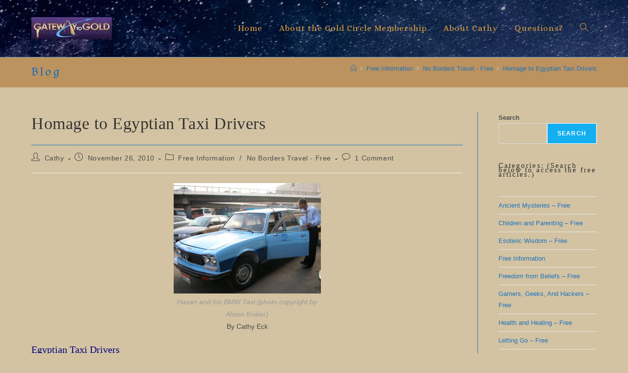

--- FILE ---
content_type: text/html; charset=UTF-8
request_url: https://gatewaytogold.com/homage-to-egyptian-taxi-drivers/
body_size: 24111
content:
<!DOCTYPE html>
<html class="html" lang="en-US">
<head>
	<meta charset="UTF-8">
	<link rel="profile" href="https://gmpg.org/xfn/11">

	<title>Homage to Egyptian Taxi Drivers &#8211; Gateway To Gold</title>
<meta name='robots' content='max-image-preview:large' />
	<style>img:is([sizes="auto" i], [sizes^="auto," i]) { contain-intrinsic-size: 3000px 1500px }</style>
	<meta name="viewport" content="width=device-width, initial-scale=1"><link rel='dns-prefetch' href='//fonts.googleapis.com' />
<link rel="alternate" type="application/rss+xml" title="Gateway To Gold &raquo; Feed" href="https://gatewaytogold.com/feed/" />
<link rel="alternate" type="application/rss+xml" title="Gateway To Gold &raquo; Comments Feed" href="https://gatewaytogold.com/comments/feed/" />
<link rel="alternate" type="application/rss+xml" title="Gateway To Gold &raquo; Homage to Egyptian Taxi Drivers Comments Feed" href="https://gatewaytogold.com/homage-to-egyptian-taxi-drivers/feed/" />
<script>
window._wpemojiSettings = {"baseUrl":"https:\/\/s.w.org\/images\/core\/emoji\/15.0.3\/72x72\/","ext":".png","svgUrl":"https:\/\/s.w.org\/images\/core\/emoji\/15.0.3\/svg\/","svgExt":".svg","source":{"concatemoji":"https:\/\/gatewaytogold.com\/wp-includes\/js\/wp-emoji-release.min.js?ver=0d8caaedab06a39974c5d570a228e5a3"}};
/*! This file is auto-generated */
!function(i,n){var o,s,e;function c(e){try{var t={supportTests:e,timestamp:(new Date).valueOf()};sessionStorage.setItem(o,JSON.stringify(t))}catch(e){}}function p(e,t,n){e.clearRect(0,0,e.canvas.width,e.canvas.height),e.fillText(t,0,0);var t=new Uint32Array(e.getImageData(0,0,e.canvas.width,e.canvas.height).data),r=(e.clearRect(0,0,e.canvas.width,e.canvas.height),e.fillText(n,0,0),new Uint32Array(e.getImageData(0,0,e.canvas.width,e.canvas.height).data));return t.every(function(e,t){return e===r[t]})}function u(e,t,n){switch(t){case"flag":return n(e,"\ud83c\udff3\ufe0f\u200d\u26a7\ufe0f","\ud83c\udff3\ufe0f\u200b\u26a7\ufe0f")?!1:!n(e,"\ud83c\uddfa\ud83c\uddf3","\ud83c\uddfa\u200b\ud83c\uddf3")&&!n(e,"\ud83c\udff4\udb40\udc67\udb40\udc62\udb40\udc65\udb40\udc6e\udb40\udc67\udb40\udc7f","\ud83c\udff4\u200b\udb40\udc67\u200b\udb40\udc62\u200b\udb40\udc65\u200b\udb40\udc6e\u200b\udb40\udc67\u200b\udb40\udc7f");case"emoji":return!n(e,"\ud83d\udc26\u200d\u2b1b","\ud83d\udc26\u200b\u2b1b")}return!1}function f(e,t,n){var r="undefined"!=typeof WorkerGlobalScope&&self instanceof WorkerGlobalScope?new OffscreenCanvas(300,150):i.createElement("canvas"),a=r.getContext("2d",{willReadFrequently:!0}),o=(a.textBaseline="top",a.font="600 32px Arial",{});return e.forEach(function(e){o[e]=t(a,e,n)}),o}function t(e){var t=i.createElement("script");t.src=e,t.defer=!0,i.head.appendChild(t)}"undefined"!=typeof Promise&&(o="wpEmojiSettingsSupports",s=["flag","emoji"],n.supports={everything:!0,everythingExceptFlag:!0},e=new Promise(function(e){i.addEventListener("DOMContentLoaded",e,{once:!0})}),new Promise(function(t){var n=function(){try{var e=JSON.parse(sessionStorage.getItem(o));if("object"==typeof e&&"number"==typeof e.timestamp&&(new Date).valueOf()<e.timestamp+604800&&"object"==typeof e.supportTests)return e.supportTests}catch(e){}return null}();if(!n){if("undefined"!=typeof Worker&&"undefined"!=typeof OffscreenCanvas&&"undefined"!=typeof URL&&URL.createObjectURL&&"undefined"!=typeof Blob)try{var e="postMessage("+f.toString()+"("+[JSON.stringify(s),u.toString(),p.toString()].join(",")+"));",r=new Blob([e],{type:"text/javascript"}),a=new Worker(URL.createObjectURL(r),{name:"wpTestEmojiSupports"});return void(a.onmessage=function(e){c(n=e.data),a.terminate(),t(n)})}catch(e){}c(n=f(s,u,p))}t(n)}).then(function(e){for(var t in e)n.supports[t]=e[t],n.supports.everything=n.supports.everything&&n.supports[t],"flag"!==t&&(n.supports.everythingExceptFlag=n.supports.everythingExceptFlag&&n.supports[t]);n.supports.everythingExceptFlag=n.supports.everythingExceptFlag&&!n.supports.flag,n.DOMReady=!1,n.readyCallback=function(){n.DOMReady=!0}}).then(function(){return e}).then(function(){var e;n.supports.everything||(n.readyCallback(),(e=n.source||{}).concatemoji?t(e.concatemoji):e.wpemoji&&e.twemoji&&(t(e.twemoji),t(e.wpemoji)))}))}((window,document),window._wpemojiSettings);
</script>
<style id='wp-emoji-styles-inline-css'>

	img.wp-smiley, img.emoji {
		display: inline !important;
		border: none !important;
		box-shadow: none !important;
		height: 1em !important;
		width: 1em !important;
		margin: 0 0.07em !important;
		vertical-align: -0.1em !important;
		background: none !important;
		padding: 0 !important;
	}
</style>
<link rel='stylesheet' id='wp-block-library-css' href='https://gatewaytogold.com/wp-includes/css/dist/block-library/style.min.css?ver=0d8caaedab06a39974c5d570a228e5a3' media='all' />
<style id='wp-block-library-theme-inline-css'>
.wp-block-audio :where(figcaption){color:#555;font-size:13px;text-align:center}.is-dark-theme .wp-block-audio :where(figcaption){color:#ffffffa6}.wp-block-audio{margin:0 0 1em}.wp-block-code{border:1px solid #ccc;border-radius:4px;font-family:Menlo,Consolas,monaco,monospace;padding:.8em 1em}.wp-block-embed :where(figcaption){color:#555;font-size:13px;text-align:center}.is-dark-theme .wp-block-embed :where(figcaption){color:#ffffffa6}.wp-block-embed{margin:0 0 1em}.blocks-gallery-caption{color:#555;font-size:13px;text-align:center}.is-dark-theme .blocks-gallery-caption{color:#ffffffa6}:root :where(.wp-block-image figcaption){color:#555;font-size:13px;text-align:center}.is-dark-theme :root :where(.wp-block-image figcaption){color:#ffffffa6}.wp-block-image{margin:0 0 1em}.wp-block-pullquote{border-bottom:4px solid;border-top:4px solid;color:currentColor;margin-bottom:1.75em}.wp-block-pullquote cite,.wp-block-pullquote footer,.wp-block-pullquote__citation{color:currentColor;font-size:.8125em;font-style:normal;text-transform:uppercase}.wp-block-quote{border-left:.25em solid;margin:0 0 1.75em;padding-left:1em}.wp-block-quote cite,.wp-block-quote footer{color:currentColor;font-size:.8125em;font-style:normal;position:relative}.wp-block-quote:where(.has-text-align-right){border-left:none;border-right:.25em solid;padding-left:0;padding-right:1em}.wp-block-quote:where(.has-text-align-center){border:none;padding-left:0}.wp-block-quote.is-large,.wp-block-quote.is-style-large,.wp-block-quote:where(.is-style-plain){border:none}.wp-block-search .wp-block-search__label{font-weight:700}.wp-block-search__button{border:1px solid #ccc;padding:.375em .625em}:where(.wp-block-group.has-background){padding:1.25em 2.375em}.wp-block-separator.has-css-opacity{opacity:.4}.wp-block-separator{border:none;border-bottom:2px solid;margin-left:auto;margin-right:auto}.wp-block-separator.has-alpha-channel-opacity{opacity:1}.wp-block-separator:not(.is-style-wide):not(.is-style-dots){width:100px}.wp-block-separator.has-background:not(.is-style-dots){border-bottom:none;height:1px}.wp-block-separator.has-background:not(.is-style-wide):not(.is-style-dots){height:2px}.wp-block-table{margin:0 0 1em}.wp-block-table td,.wp-block-table th{word-break:normal}.wp-block-table :where(figcaption){color:#555;font-size:13px;text-align:center}.is-dark-theme .wp-block-table :where(figcaption){color:#ffffffa6}.wp-block-video :where(figcaption){color:#555;font-size:13px;text-align:center}.is-dark-theme .wp-block-video :where(figcaption){color:#ffffffa6}.wp-block-video{margin:0 0 1em}:root :where(.wp-block-template-part.has-background){margin-bottom:0;margin-top:0;padding:1.25em 2.375em}
</style>
<style id='classic-theme-styles-inline-css'>
/*! This file is auto-generated */
.wp-block-button__link{color:#fff;background-color:#32373c;border-radius:9999px;box-shadow:none;text-decoration:none;padding:calc(.667em + 2px) calc(1.333em + 2px);font-size:1.125em}.wp-block-file__button{background:#32373c;color:#fff;text-decoration:none}
</style>
<style id='global-styles-inline-css'>
:root{--wp--preset--aspect-ratio--square: 1;--wp--preset--aspect-ratio--4-3: 4/3;--wp--preset--aspect-ratio--3-4: 3/4;--wp--preset--aspect-ratio--3-2: 3/2;--wp--preset--aspect-ratio--2-3: 2/3;--wp--preset--aspect-ratio--16-9: 16/9;--wp--preset--aspect-ratio--9-16: 9/16;--wp--preset--color--black: #000000;--wp--preset--color--cyan-bluish-gray: #abb8c3;--wp--preset--color--white: #ffffff;--wp--preset--color--pale-pink: #f78da7;--wp--preset--color--vivid-red: #cf2e2e;--wp--preset--color--luminous-vivid-orange: #ff6900;--wp--preset--color--luminous-vivid-amber: #fcb900;--wp--preset--color--light-green-cyan: #7bdcb5;--wp--preset--color--vivid-green-cyan: #00d084;--wp--preset--color--pale-cyan-blue: #8ed1fc;--wp--preset--color--vivid-cyan-blue: #0693e3;--wp--preset--color--vivid-purple: #9b51e0;--wp--preset--gradient--vivid-cyan-blue-to-vivid-purple: linear-gradient(135deg,rgba(6,147,227,1) 0%,rgb(155,81,224) 100%);--wp--preset--gradient--light-green-cyan-to-vivid-green-cyan: linear-gradient(135deg,rgb(122,220,180) 0%,rgb(0,208,130) 100%);--wp--preset--gradient--luminous-vivid-amber-to-luminous-vivid-orange: linear-gradient(135deg,rgba(252,185,0,1) 0%,rgba(255,105,0,1) 100%);--wp--preset--gradient--luminous-vivid-orange-to-vivid-red: linear-gradient(135deg,rgba(255,105,0,1) 0%,rgb(207,46,46) 100%);--wp--preset--gradient--very-light-gray-to-cyan-bluish-gray: linear-gradient(135deg,rgb(238,238,238) 0%,rgb(169,184,195) 100%);--wp--preset--gradient--cool-to-warm-spectrum: linear-gradient(135deg,rgb(74,234,220) 0%,rgb(151,120,209) 20%,rgb(207,42,186) 40%,rgb(238,44,130) 60%,rgb(251,105,98) 80%,rgb(254,248,76) 100%);--wp--preset--gradient--blush-light-purple: linear-gradient(135deg,rgb(255,206,236) 0%,rgb(152,150,240) 100%);--wp--preset--gradient--blush-bordeaux: linear-gradient(135deg,rgb(254,205,165) 0%,rgb(254,45,45) 50%,rgb(107,0,62) 100%);--wp--preset--gradient--luminous-dusk: linear-gradient(135deg,rgb(255,203,112) 0%,rgb(199,81,192) 50%,rgb(65,88,208) 100%);--wp--preset--gradient--pale-ocean: linear-gradient(135deg,rgb(255,245,203) 0%,rgb(182,227,212) 50%,rgb(51,167,181) 100%);--wp--preset--gradient--electric-grass: linear-gradient(135deg,rgb(202,248,128) 0%,rgb(113,206,126) 100%);--wp--preset--gradient--midnight: linear-gradient(135deg,rgb(2,3,129) 0%,rgb(40,116,252) 100%);--wp--preset--font-size--small: 13px;--wp--preset--font-size--medium: 20px;--wp--preset--font-size--large: 36px;--wp--preset--font-size--x-large: 42px;--wp--preset--spacing--20: 0.44rem;--wp--preset--spacing--30: 0.67rem;--wp--preset--spacing--40: 1rem;--wp--preset--spacing--50: 1.5rem;--wp--preset--spacing--60: 2.25rem;--wp--preset--spacing--70: 3.38rem;--wp--preset--spacing--80: 5.06rem;--wp--preset--shadow--natural: 6px 6px 9px rgba(0, 0, 0, 0.2);--wp--preset--shadow--deep: 12px 12px 50px rgba(0, 0, 0, 0.4);--wp--preset--shadow--sharp: 6px 6px 0px rgba(0, 0, 0, 0.2);--wp--preset--shadow--outlined: 6px 6px 0px -3px rgba(255, 255, 255, 1), 6px 6px rgba(0, 0, 0, 1);--wp--preset--shadow--crisp: 6px 6px 0px rgba(0, 0, 0, 1);}:where(.is-layout-flex){gap: 0.5em;}:where(.is-layout-grid){gap: 0.5em;}body .is-layout-flex{display: flex;}.is-layout-flex{flex-wrap: wrap;align-items: center;}.is-layout-flex > :is(*, div){margin: 0;}body .is-layout-grid{display: grid;}.is-layout-grid > :is(*, div){margin: 0;}:where(.wp-block-columns.is-layout-flex){gap: 2em;}:where(.wp-block-columns.is-layout-grid){gap: 2em;}:where(.wp-block-post-template.is-layout-flex){gap: 1.25em;}:where(.wp-block-post-template.is-layout-grid){gap: 1.25em;}.has-black-color{color: var(--wp--preset--color--black) !important;}.has-cyan-bluish-gray-color{color: var(--wp--preset--color--cyan-bluish-gray) !important;}.has-white-color{color: var(--wp--preset--color--white) !important;}.has-pale-pink-color{color: var(--wp--preset--color--pale-pink) !important;}.has-vivid-red-color{color: var(--wp--preset--color--vivid-red) !important;}.has-luminous-vivid-orange-color{color: var(--wp--preset--color--luminous-vivid-orange) !important;}.has-luminous-vivid-amber-color{color: var(--wp--preset--color--luminous-vivid-amber) !important;}.has-light-green-cyan-color{color: var(--wp--preset--color--light-green-cyan) !important;}.has-vivid-green-cyan-color{color: var(--wp--preset--color--vivid-green-cyan) !important;}.has-pale-cyan-blue-color{color: var(--wp--preset--color--pale-cyan-blue) !important;}.has-vivid-cyan-blue-color{color: var(--wp--preset--color--vivid-cyan-blue) !important;}.has-vivid-purple-color{color: var(--wp--preset--color--vivid-purple) !important;}.has-black-background-color{background-color: var(--wp--preset--color--black) !important;}.has-cyan-bluish-gray-background-color{background-color: var(--wp--preset--color--cyan-bluish-gray) !important;}.has-white-background-color{background-color: var(--wp--preset--color--white) !important;}.has-pale-pink-background-color{background-color: var(--wp--preset--color--pale-pink) !important;}.has-vivid-red-background-color{background-color: var(--wp--preset--color--vivid-red) !important;}.has-luminous-vivid-orange-background-color{background-color: var(--wp--preset--color--luminous-vivid-orange) !important;}.has-luminous-vivid-amber-background-color{background-color: var(--wp--preset--color--luminous-vivid-amber) !important;}.has-light-green-cyan-background-color{background-color: var(--wp--preset--color--light-green-cyan) !important;}.has-vivid-green-cyan-background-color{background-color: var(--wp--preset--color--vivid-green-cyan) !important;}.has-pale-cyan-blue-background-color{background-color: var(--wp--preset--color--pale-cyan-blue) !important;}.has-vivid-cyan-blue-background-color{background-color: var(--wp--preset--color--vivid-cyan-blue) !important;}.has-vivid-purple-background-color{background-color: var(--wp--preset--color--vivid-purple) !important;}.has-black-border-color{border-color: var(--wp--preset--color--black) !important;}.has-cyan-bluish-gray-border-color{border-color: var(--wp--preset--color--cyan-bluish-gray) !important;}.has-white-border-color{border-color: var(--wp--preset--color--white) !important;}.has-pale-pink-border-color{border-color: var(--wp--preset--color--pale-pink) !important;}.has-vivid-red-border-color{border-color: var(--wp--preset--color--vivid-red) !important;}.has-luminous-vivid-orange-border-color{border-color: var(--wp--preset--color--luminous-vivid-orange) !important;}.has-luminous-vivid-amber-border-color{border-color: var(--wp--preset--color--luminous-vivid-amber) !important;}.has-light-green-cyan-border-color{border-color: var(--wp--preset--color--light-green-cyan) !important;}.has-vivid-green-cyan-border-color{border-color: var(--wp--preset--color--vivid-green-cyan) !important;}.has-pale-cyan-blue-border-color{border-color: var(--wp--preset--color--pale-cyan-blue) !important;}.has-vivid-cyan-blue-border-color{border-color: var(--wp--preset--color--vivid-cyan-blue) !important;}.has-vivid-purple-border-color{border-color: var(--wp--preset--color--vivid-purple) !important;}.has-vivid-cyan-blue-to-vivid-purple-gradient-background{background: var(--wp--preset--gradient--vivid-cyan-blue-to-vivid-purple) !important;}.has-light-green-cyan-to-vivid-green-cyan-gradient-background{background: var(--wp--preset--gradient--light-green-cyan-to-vivid-green-cyan) !important;}.has-luminous-vivid-amber-to-luminous-vivid-orange-gradient-background{background: var(--wp--preset--gradient--luminous-vivid-amber-to-luminous-vivid-orange) !important;}.has-luminous-vivid-orange-to-vivid-red-gradient-background{background: var(--wp--preset--gradient--luminous-vivid-orange-to-vivid-red) !important;}.has-very-light-gray-to-cyan-bluish-gray-gradient-background{background: var(--wp--preset--gradient--very-light-gray-to-cyan-bluish-gray) !important;}.has-cool-to-warm-spectrum-gradient-background{background: var(--wp--preset--gradient--cool-to-warm-spectrum) !important;}.has-blush-light-purple-gradient-background{background: var(--wp--preset--gradient--blush-light-purple) !important;}.has-blush-bordeaux-gradient-background{background: var(--wp--preset--gradient--blush-bordeaux) !important;}.has-luminous-dusk-gradient-background{background: var(--wp--preset--gradient--luminous-dusk) !important;}.has-pale-ocean-gradient-background{background: var(--wp--preset--gradient--pale-ocean) !important;}.has-electric-grass-gradient-background{background: var(--wp--preset--gradient--electric-grass) !important;}.has-midnight-gradient-background{background: var(--wp--preset--gradient--midnight) !important;}.has-small-font-size{font-size: var(--wp--preset--font-size--small) !important;}.has-medium-font-size{font-size: var(--wp--preset--font-size--medium) !important;}.has-large-font-size{font-size: var(--wp--preset--font-size--large) !important;}.has-x-large-font-size{font-size: var(--wp--preset--font-size--x-large) !important;}
:where(.wp-block-post-template.is-layout-flex){gap: 1.25em;}:where(.wp-block-post-template.is-layout-grid){gap: 1.25em;}
:where(.wp-block-columns.is-layout-flex){gap: 2em;}:where(.wp-block-columns.is-layout-grid){gap: 2em;}
:root :where(.wp-block-pullquote){font-size: 1.5em;line-height: 1.6;}
</style>
<link rel='stylesheet' id='font-awesome-css' href='https://gatewaytogold.com/wp-content/themes/oceanwp/assets/fonts/fontawesome/css/all.min.css?ver=6.7.2' media='all' />
<link rel='stylesheet' id='simple-line-icons-css' href='https://gatewaytogold.com/wp-content/themes/oceanwp/assets/css/third/simple-line-icons.min.css?ver=2.4.0' media='all' />
<link rel='stylesheet' id='oceanwp-style-css' href='https://gatewaytogold.com/wp-content/themes/oceanwp/assets/css/style.min.css?ver=4.1.4' media='all' />
<link rel='stylesheet' id='oceanwp-google-font-almendra-css' href='//fonts.googleapis.com/css?family=Almendra%3A100%2C200%2C300%2C400%2C500%2C600%2C700%2C800%2C900%2C100i%2C200i%2C300i%2C400i%2C500i%2C600i%2C700i%2C800i%2C900i&#038;subset=latin&#038;display=swap&#038;ver=6.7.4' media='all' />
<link rel='stylesheet' id='oceanwp-google-font-alex-brush-css' href='//fonts.googleapis.com/css?family=Alex+Brush%3A100%2C200%2C300%2C400%2C500%2C600%2C700%2C800%2C900%2C100i%2C200i%2C300i%2C400i%2C500i%2C600i%2C700i%2C800i%2C900i&#038;subset=latin&#038;display=swap&#038;ver=6.7.4' media='all' />
<link rel='stylesheet' id='oceanwp-google-font-alice-css' href='//fonts.googleapis.com/css?family=Alice%3A100%2C200%2C300%2C400%2C500%2C600%2C700%2C800%2C900%2C100i%2C200i%2C300i%2C400i%2C500i%2C600i%2C700i%2C800i%2C900i&#038;subset=latin&#038;display=swap&#038;ver=6.7.4' media='all' />
<script src="https://gatewaytogold.com/wp-includes/js/jquery/jquery.min.js?ver=3.7.1" id="jquery-core-js"></script>
<script src="https://gatewaytogold.com/wp-includes/js/jquery/jquery-migrate.min.js?ver=3.4.1" id="jquery-migrate-js"></script>
<link rel="https://api.w.org/" href="https://gatewaytogold.com/wp-json/" /><link rel="alternate" title="JSON" type="application/json" href="https://gatewaytogold.com/wp-json/wp/v2/posts/202" /><link rel="EditURI" type="application/rsd+xml" title="RSD" href="https://gatewaytogold.com/xmlrpc.php?rsd" />
<link rel="canonical" href="https://gatewaytogold.com/homage-to-egyptian-taxi-drivers/" />
<link rel="alternate" title="oEmbed (JSON)" type="application/json+oembed" href="https://gatewaytogold.com/wp-json/oembed/1.0/embed?url=https%3A%2F%2Fgatewaytogold.com%2Fhomage-to-egyptian-taxi-drivers%2F" />
<link rel="alternate" title="oEmbed (XML)" type="text/xml+oembed" href="https://gatewaytogold.com/wp-json/oembed/1.0/embed?url=https%3A%2F%2Fgatewaytogold.com%2Fhomage-to-egyptian-taxi-drivers%2F&#038;format=xml" />
<meta name="generator" content="Elementor 3.34.4; features: e_font_icon_svg, additional_custom_breakpoints; settings: css_print_method-external, google_font-enabled, font_display-swap">
			<style>
				.e-con.e-parent:nth-of-type(n+4):not(.e-lazyloaded):not(.e-no-lazyload),
				.e-con.e-parent:nth-of-type(n+4):not(.e-lazyloaded):not(.e-no-lazyload) * {
					background-image: none !important;
				}
				@media screen and (max-height: 1024px) {
					.e-con.e-parent:nth-of-type(n+3):not(.e-lazyloaded):not(.e-no-lazyload),
					.e-con.e-parent:nth-of-type(n+3):not(.e-lazyloaded):not(.e-no-lazyload) * {
						background-image: none !important;
					}
				}
				@media screen and (max-height: 640px) {
					.e-con.e-parent:nth-of-type(n+2):not(.e-lazyloaded):not(.e-no-lazyload),
					.e-con.e-parent:nth-of-type(n+2):not(.e-lazyloaded):not(.e-no-lazyload) * {
						background-image: none !important;
					}
				}
			</style>
			<link rel="icon" href="https://gatewaytogold.com/wp-content/uploads/2019/10/cropped-square-pic-32x32.jpg" sizes="32x32" />
<link rel="icon" href="https://gatewaytogold.com/wp-content/uploads/2019/10/cropped-square-pic-192x192.jpg" sizes="192x192" />
<link rel="apple-touch-icon" href="https://gatewaytogold.com/wp-content/uploads/2019/10/cropped-square-pic-180x180.jpg" />
<meta name="msapplication-TileImage" content="https://gatewaytogold.com/wp-content/uploads/2019/10/cropped-square-pic-270x270.jpg" />
<!-- OceanWP CSS -->
<style type="text/css">
/* Colors */table th,table td,hr,.content-area,body.content-left-sidebar #content-wrap .content-area,.content-left-sidebar .content-area,#top-bar-wrap,#site-header,#site-header.top-header #search-toggle,.dropdown-menu ul li,.centered-minimal-page-header,.blog-entry.post,.blog-entry.grid-entry .blog-entry-inner,.blog-entry.thumbnail-entry .blog-entry-bottom,.single-post .entry-title,.single .entry-share-wrap .entry-share,.single .entry-share,.single .entry-share ul li a,.single nav.post-navigation,.single nav.post-navigation .nav-links .nav-previous,#author-bio,#author-bio .author-bio-avatar,#author-bio .author-bio-social li a,#related-posts,#comments,.comment-body,#respond #cancel-comment-reply-link,#blog-entries .type-page,.page-numbers a,.page-numbers span:not(.elementor-screen-only),.page-links span,body #wp-calendar caption,body #wp-calendar th,body #wp-calendar tbody,body .contact-info-widget.default i,body .contact-info-widget.big-icons i,body .contact-info-widget.big-icons .owp-icon,body .contact-info-widget.default .owp-icon,body .posts-thumbnails-widget li,body .tagcloud a{border-color:#1e73be}body,.separate-layout,.has-parallax-footer:not(.separate-layout) #main{background-color:#d3c3a2}a{color:#1e73be}a .owp-icon use{stroke:#1e73be}body .theme-button,body input[type="submit"],body button[type="submit"],body button,body .button,body div.wpforms-container-full .wpforms-form input[type=submit],body div.wpforms-container-full .wpforms-form button[type=submit],body div.wpforms-container-full .wpforms-form .wpforms-page-button,.woocommerce-cart .wp-element-button,.woocommerce-checkout .wp-element-button,.wp-block-button__link{border-color:#ffffff}body .theme-button:hover,body input[type="submit"]:hover,body button[type="submit"]:hover,body button:hover,body .button:hover,body div.wpforms-container-full .wpforms-form input[type=submit]:hover,body div.wpforms-container-full .wpforms-form input[type=submit]:active,body div.wpforms-container-full .wpforms-form button[type=submit]:hover,body div.wpforms-container-full .wpforms-form button[type=submit]:active,body div.wpforms-container-full .wpforms-form .wpforms-page-button:hover,body div.wpforms-container-full .wpforms-form .wpforms-page-button:active,.woocommerce-cart .wp-element-button:hover,.woocommerce-checkout .wp-element-button:hover,.wp-block-button__link:hover{border-color:#ffffff}.page-header .page-header-title,.page-header.background-image-page-header .page-header-title{color:#116ebf}h1,h2,h3,h4,h5,h6,.theme-heading,.widget-title,.oceanwp-widget-recent-posts-title,.comment-reply-title,.entry-title,.sidebar-box .widget-title{color:#333333}/* OceanWP Style Settings CSS */.container{width:2349px}@media only screen and (min-width:960px){.content-area,.content-left-sidebar .content-area{width:79%}}@media only screen and (min-width:960px){.widget-area,.content-left-sidebar .widget-area{width:20%}}.theme-button,input[type="submit"],button[type="submit"],button,.button,body div.wpforms-container-full .wpforms-form input[type=submit],body div.wpforms-container-full .wpforms-form button[type=submit],body div.wpforms-container-full .wpforms-form .wpforms-page-button{border-style:solid}.theme-button,input[type="submit"],button[type="submit"],button,.button,body div.wpforms-container-full .wpforms-form input[type=submit],body div.wpforms-container-full .wpforms-form button[type=submit],body div.wpforms-container-full .wpforms-form .wpforms-page-button{border-width:1px}form input[type="text"],form input[type="password"],form input[type="email"],form input[type="url"],form input[type="date"],form input[type="month"],form input[type="time"],form input[type="datetime"],form input[type="datetime-local"],form input[type="week"],form input[type="number"],form input[type="search"],form input[type="tel"],form input[type="color"],form select,form textarea,.woocommerce .woocommerce-checkout .select2-container--default .select2-selection--single{border-style:solid}body div.wpforms-container-full .wpforms-form input[type=date],body div.wpforms-container-full .wpforms-form input[type=datetime],body div.wpforms-container-full .wpforms-form input[type=datetime-local],body div.wpforms-container-full .wpforms-form input[type=email],body div.wpforms-container-full .wpforms-form input[type=month],body div.wpforms-container-full .wpforms-form input[type=number],body div.wpforms-container-full .wpforms-form input[type=password],body div.wpforms-container-full .wpforms-form input[type=range],body div.wpforms-container-full .wpforms-form input[type=search],body div.wpforms-container-full .wpforms-form input[type=tel],body div.wpforms-container-full .wpforms-form input[type=text],body div.wpforms-container-full .wpforms-form input[type=time],body div.wpforms-container-full .wpforms-form input[type=url],body div.wpforms-container-full .wpforms-form input[type=week],body div.wpforms-container-full .wpforms-form select,body div.wpforms-container-full .wpforms-form textarea{border-style:solid}form input[type="text"],form input[type="password"],form input[type="email"],form input[type="url"],form input[type="date"],form input[type="month"],form input[type="time"],form input[type="datetime"],form input[type="datetime-local"],form input[type="week"],form input[type="number"],form input[type="search"],form input[type="tel"],form input[type="color"],form select,form textarea{border-radius:3px}body div.wpforms-container-full .wpforms-form input[type=date],body div.wpforms-container-full .wpforms-form input[type=datetime],body div.wpforms-container-full .wpforms-form input[type=datetime-local],body div.wpforms-container-full .wpforms-form input[type=email],body div.wpforms-container-full .wpforms-form input[type=month],body div.wpforms-container-full .wpforms-form input[type=number],body div.wpforms-container-full .wpforms-form input[type=password],body div.wpforms-container-full .wpforms-form input[type=range],body div.wpforms-container-full .wpforms-form input[type=search],body div.wpforms-container-full .wpforms-form input[type=tel],body div.wpforms-container-full .wpforms-form input[type=text],body div.wpforms-container-full .wpforms-form input[type=time],body div.wpforms-container-full .wpforms-form input[type=url],body div.wpforms-container-full .wpforms-form input[type=week],body div.wpforms-container-full .wpforms-form select,body div.wpforms-container-full .wpforms-form textarea{border-radius:3px}.page-header,.has-transparent-header .page-header{padding:16px 0 18px 0}/* Header */@media only screen and (max-width:959px){body.default-breakpoint #site-logo #site-logo-inner{height:2px}}@media only screen and (max-width:959px){body.default-breakpoint .oceanwp-mobile-menu-icon a,.mobile-menu-close{line-height:2px}}#site-logo #site-logo-inner,.oceanwp-social-menu .social-menu-inner,#site-header.full_screen-header .menu-bar-inner,.after-header-content .after-header-content-inner{height:116px}#site-navigation-wrap .dropdown-menu >li >a,#site-navigation-wrap .dropdown-menu >li >span.opl-logout-link,.oceanwp-mobile-menu-icon a,.mobile-menu-close,.after-header-content-inner >a{line-height:116px}#site-header,.has-transparent-header .is-sticky #site-header,.has-vh-transparent .is-sticky #site-header.vertical-header,#searchform-header-replace{background-color:#1e4ebf}#site-header{border-color:#6f9dba}#site-logo #site-logo-inner a img,#site-header.center-header #site-navigation-wrap .middle-site-logo a img{max-width:340px}@media (max-width:768px){#site-logo #site-logo-inner a img,#site-header.center-header #site-navigation-wrap .middle-site-logo a img{max-width:480px}}#site-header #site-logo #site-logo-inner a img,#site-header.center-header #site-navigation-wrap .middle-site-logo a img{max-height:458px}@media (max-width:768px){#site-header #site-logo #site-logo-inner a img,#site-header.center-header #site-navigation-wrap .middle-site-logo a img{max-height:234px}}#site-logo a.site-logo-text{color:#dd9e40}#site-logo a.site-logo-text:hover{color:#12b6e8}#site-navigation-wrap .dropdown-menu >li >a{padding:0 17px}#site-navigation-wrap .dropdown-menu >li >a,.oceanwp-mobile-menu-icon a,#searchform-header-replace-close{color:#dd9e40}#site-navigation-wrap .dropdown-menu >li >a .owp-icon use,.oceanwp-mobile-menu-icon a .owp-icon use,#searchform-header-replace-close .owp-icon use{stroke:#dd9e40}#site-navigation-wrap .dropdown-menu >li >a:hover,.oceanwp-mobile-menu-icon a:hover,#searchform-header-replace-close:hover{color:#04a5e0}#site-navigation-wrap .dropdown-menu >li >a:hover .owp-icon use,.oceanwp-mobile-menu-icon a:hover .owp-icon use,#searchform-header-replace-close:hover .owp-icon use{stroke:#04a5e0}#site-navigation-wrap .dropdown-menu >.current-menu-item >a,#site-navigation-wrap .dropdown-menu >.current-menu-ancestor >a,#site-navigation-wrap .dropdown-menu >.current-menu-item >a:hover,#site-navigation-wrap .dropdown-menu >.current-menu-ancestor >a:hover{color:#bfbfbf}.dropdown-menu .sub-menu{min-width:111px}.dropdown-menu ul li a.menu-link{color:#1e73be}.dropdown-menu ul li a.menu-link .owp-icon use{stroke:#1e73be}#searchform-dropdown input{background-color:#8fa7bf}#mobile-dropdown{max-height:100px}#sidr,#mobile-dropdown{background-color:#92a8af}#sidr li,#sidr ul,#mobile-dropdown ul li,#mobile-dropdown ul li ul{border-color:#1e73be}body .sidr a:hover,body .sidr-class-dropdown-toggle:hover,body .sidr-class-dropdown-toggle .fa,body .sidr-class-menu-item-has-children.active >a,body .sidr-class-menu-item-has-children.active >a >.sidr-class-dropdown-toggle,#mobile-dropdown ul li a:hover,#mobile-dropdown ul li a .dropdown-toggle:hover,#mobile-dropdown .menu-item-has-children.active >a,#mobile-dropdown .menu-item-has-children.active >a >.dropdown-toggle,#mobile-fullscreen ul li a:hover,#mobile-fullscreen .oceanwp-social-menu.simple-social ul li a:hover{color:#a85e26}#mobile-fullscreen a.close:hover .close-icon-inner,#mobile-fullscreen a.close:hover .close-icon-inner::after{background-color:#a85e26}/* Header Image CSS */#site-header{background-image:url(https://gatewaytogold.com/wp-content/uploads/2022/10/cropped-jeremy-thomas-E0AHdsENmDg-unsplash.jpg);background-size:auto}/* Blog CSS */.blog-entry.post .blog-entry-header .entry-title a{color:#995b00}.ocean-single-post-header ul.meta-item li a:hover{color:#333333}/* Sidebar */.sidebar-box .widget-title{color:#1e73be}.page-header{background-color:#bc925e}/* Typography */body{font-size:14px;line-height:1.8}h1,h2,h3,h4,h5,h6,.theme-heading,.widget-title,.oceanwp-widget-recent-posts-title,.comment-reply-title,.entry-title,.sidebar-box .widget-title{font-family:Garamond,serif;line-height:1.3}h1{font-family:Bookman Old Style,serif;font-size:23px;line-height:1.9;letter-spacing:3.2px}h2{font-family:Georgia,serif;font-size:20px;line-height:1.4;font-weight:300}h3{font-size:18px;line-height:1.4}h4{font-size:17px;line-height:1.4}h5{font-size:14px;line-height:1.4}h6{font-size:15px;line-height:1.4}.page-header .page-header-title,.page-header.background-image-page-header .page-header-title{font-family:Almendra;font-size:25px;line-height:1.1;font-weight:500}.page-header .page-subheading{font-family:Arial,Helvetica,sans-serif;font-size:15px;line-height:1.8}.site-breadcrumbs,.site-breadcrumbs a{font-size:13px;line-height:1.4}#top-bar-content,#top-bar-social-alt{font-size:12px;line-height:1.8}#site-logo a.site-logo-text{font-family:'Alex Brush';font-size:24px;line-height:3.6;letter-spacing:6.7px;font-weight:900}#site-navigation-wrap .dropdown-menu >li >a,#site-header.full_screen-header .fs-dropdown-menu >li >a,#site-header.top-header #site-navigation-wrap .dropdown-menu >li >a,#site-header.center-header #site-navigation-wrap .dropdown-menu >li >a,#site-header.medium-header #site-navigation-wrap .dropdown-menu >li >a,.oceanwp-mobile-menu-icon a{font-family:Alice;font-size:17px;letter-spacing:1px}.dropdown-menu ul li a.menu-link,#site-header.full_screen-header .fs-dropdown-menu ul.sub-menu li a{font-size:12px;line-height:1.2;letter-spacing:.6px}.sidr-class-dropdown-menu li a,a.sidr-class-toggle-sidr-close,#mobile-dropdown ul li a,body #mobile-fullscreen ul li a{font-size:15px;line-height:1.8}.blog-entry.post .blog-entry-header .entry-title a{font-family:Bookman Old Style,serif;font-size:24px;line-height:1.4}.ocean-single-post-header .single-post-title{font-size:34px;line-height:1.4;letter-spacing:.6px}.ocean-single-post-header ul.meta-item li,.ocean-single-post-header ul.meta-item li a{font-size:13px;line-height:1.4;letter-spacing:.6px}.ocean-single-post-header .post-author-name,.ocean-single-post-header .post-author-name a{font-size:14px;line-height:1.4;letter-spacing:.6px}.ocean-single-post-header .post-author-description{font-size:12px;line-height:1.4;letter-spacing:.6px}.single-post .entry-title{line-height:1.4;letter-spacing:.6px}.single-post ul.meta li,.single-post ul.meta li a{font-size:14px;line-height:1.4;letter-spacing:.6px}.sidebar-box .widget-title,.sidebar-box.widget_block .wp-block-heading{font-size:15px;line-height:0.6;letter-spacing:2.1px}#footer-widgets .footer-box .widget-title{font-size:13px;line-height:1;letter-spacing:1px}#footer-bottom #copyright{font-size:12px;line-height:1}#footer-bottom #footer-bottom-menu{font-size:12px;line-height:1}.woocommerce-store-notice.demo_store{line-height:2;letter-spacing:1.5px}.demo_store .woocommerce-store-notice__dismiss-link{line-height:2;letter-spacing:1.5px}.woocommerce ul.products li.product li.title h2,.woocommerce ul.products li.product li.title a{font-size:14px;line-height:1.5}.woocommerce ul.products li.product li.category,.woocommerce ul.products li.product li.category a{font-size:12px;line-height:1}.woocommerce ul.products li.product .price{font-size:18px;line-height:1}.woocommerce ul.products li.product .button,.woocommerce ul.products li.product .product-inner .added_to_cart{font-size:12px;line-height:1.5;letter-spacing:1px}.woocommerce ul.products li.owp-woo-cond-notice span,.woocommerce ul.products li.owp-woo-cond-notice a{font-size:16px;line-height:1;letter-spacing:1px;font-weight:600;text-transform:capitalize}.woocommerce div.product .product_title{font-size:24px;line-height:1.4;letter-spacing:.6px}.woocommerce div.product p.price{font-size:36px;line-height:1}.woocommerce .owp-btn-normal .summary form button.button,.woocommerce .owp-btn-big .summary form button.button,.woocommerce .owp-btn-very-big .summary form button.button{font-size:12px;line-height:1.5;letter-spacing:1px;text-transform:uppercase}.woocommerce div.owp-woo-single-cond-notice span,.woocommerce div.owp-woo-single-cond-notice a{font-size:18px;line-height:2;letter-spacing:1.5px;font-weight:600;text-transform:capitalize}
</style></head>

<body data-rsssl=1 class="post-template-default single single-post postid-202 single-format-standard wp-custom-logo wp-embed-responsive oceanwp-theme dropdown-mobile default-breakpoint has-sidebar content-right-sidebar post-in-category-free-information post-in-category-no-borders-travel has-breadcrumbs elementor-default elementor-kit-18974" >

	
	
	<div id="outer-wrap" class="site clr">

		<a class="skip-link screen-reader-text" href="#main">Skip to content</a>

		
		<div id="wrap" class="clr">

			
			
<header id="site-header" class="minimal-header has-after-header-content has-header-media clr" data-height="116" role="banner">

	
					
			<div id="site-header-inner" class="clr container">

				
				

<div id="site-logo" class="clr" >

	
	<div id="site-logo-inner" class="clr">

		<a href="https://gatewaytogold.com/" class="custom-logo-link" rel="home"><img width="164" height="45" src="https://gatewaytogold.com/wp-content/uploads/2022/10/cropped-gateway-to-gold-rev1-copy.jpeg" class="custom-logo" alt="Gateway To Gold" decoding="async" /></a>
	</div><!-- #site-logo-inner -->

	
	
</div><!-- #site-logo -->

			<div class="after-header-content">
				<div class="after-header-content-inner">
					           				</div>
			</div>
						<div id="site-navigation-wrap" class="no-top-border clr">
			
			
			
			<nav id="site-navigation" class="navigation main-navigation clr" role="navigation" >

				<ul id="menu-gateway-to-gold" class="main-menu dropdown-menu sf-menu"><li id="menu-item-3036" class="menu-item menu-item-type-custom menu-item-object-custom menu-item-home menu-item-3036"><a href="https://gatewaytogold.com/" class="menu-link"><span class="text-wrap">Home</span></a></li><li id="menu-item-3039" class="menu-item menu-item-type-post_type menu-item-object-page menu-item-3039"><a href="https://gatewaytogold.com/gold-circle-membership/" class="menu-link"><span class="text-wrap">About the Gold Circle Membership</span></a></li><li id="menu-item-18705" class="menu-item menu-item-type-post_type menu-item-object-page menu-item-18705"><a href="https://gatewaytogold.com/about-cathy/" class="menu-link"><span class="text-wrap">About Cathy</span></a></li><li id="menu-item-3042" class="menu-item menu-item-type-post_type menu-item-object-page menu-item-3042"><a href="https://gatewaytogold.com/2052-2/" class="menu-link"><span class="text-wrap">Questions?</span></a></li><li class="search-toggle-li" ><a href="https://gatewaytogold.com/#" class="site-search-toggle search-dropdown-toggle"><span class="screen-reader-text">Toggle website search</span><i class=" icon-magnifier" aria-hidden="true" role="img"></i></a></li></ul>
<div id="searchform-dropdown" class="header-searchform-wrap clr" >
	
<form aria-label="Search this website" role="search" method="get" class="searchform" action="https://gatewaytogold.com/">	
	<input aria-label="Insert search query" type="search" id="ocean-search-form-1" class="field" autocomplete="off" placeholder="Search" name="s">
		</form>
</div><!-- #searchform-dropdown -->

			</nav><!-- #site-navigation -->

			
			
					</div><!-- #site-navigation-wrap -->
			
		
	
				
	
	<div class="oceanwp-mobile-menu-icon clr mobile-right">

		
		
		
		<a href="https://gatewaytogold.com/#mobile-menu-toggle" class="mobile-menu"  aria-label="Mobile Menu">
							<i class="fa fa-bars" aria-hidden="true"></i>
								<span class="oceanwp-text">Menu</span>
				<span class="oceanwp-close-text">Close</span>
						</a>

		
		
		
	<a href="https://gatewaytogold.com/#mobile-header-search" class="search-icon-dropdown" aria-label="Search for:"><i class=" icon-magnifier" aria-hidden="true" role="img"></i></a>

	
	</div><!-- #oceanwp-mobile-menu-navbar -->

	
	<div id="icon-searchform-dropdown" class="search-style-dropdown">
				<form method="get" class="mobile-searchform" action="https://gatewaytogold.com/">
		<span class="screen-reader-text">Search this website</span>
			<input aria-label="Insert search query" type="text" class="field" id="ocean-mobile-search-2" name="s" placeholder="Search">
					</form>
			</div>

	

			</div><!-- #site-header-inner -->

			
<div id="mobile-dropdown" class="clr" >

	<nav class="clr">

		
	<div id="mobile-nav" class="navigation clr">

		<ul id="menu-gateway-to-gold-1" class="menu"><li class="menu-item menu-item-type-custom menu-item-object-custom menu-item-home menu-item-3036"><a href="https://gatewaytogold.com/">Home</a></li>
<li class="menu-item menu-item-type-post_type menu-item-object-page menu-item-3039"><a href="https://gatewaytogold.com/gold-circle-membership/">About the Gold Circle Membership</a></li>
<li class="menu-item menu-item-type-post_type menu-item-object-page menu-item-18705"><a href="https://gatewaytogold.com/about-cathy/">About Cathy</a></li>
<li class="menu-item menu-item-type-post_type menu-item-object-page menu-item-3042"><a href="https://gatewaytogold.com/2052-2/">Questions?</a></li>
</ul>
	</div>


<div id="mobile-menu-search" class="clr">
	<form aria-label="Search this website" method="get" action="https://gatewaytogold.com/" class="mobile-searchform">
		<input aria-label="Insert search query" value="" class="field" id="ocean-mobile-search-3" type="search" name="s" autocomplete="off" placeholder="Search" />
		<button aria-label="Submit search" type="submit" class="searchform-submit">
			<i class=" icon-magnifier" aria-hidden="true" role="img"></i>		</button>
					</form>
</div><!-- .mobile-menu-search -->

	</nav>

</div>

			
			
					<div class="overlay-header-media"></div>
			
		
</header><!-- #site-header -->


			
			<main id="main" class="site-main clr" role="main">

				

<header class="page-header">

	
	<div class="container clr page-header-inner">

		
			<h1 class="page-header-title clr">Blog</h1>

			
		
		<nav role="navigation" aria-label="Breadcrumbs" class="site-breadcrumbs clr position-"><ol class="trail-items" itemscope itemtype="http://schema.org/BreadcrumbList"><meta name="numberOfItems" content="4" /><meta name="itemListOrder" content="Ascending" /><li class="trail-item trail-begin" itemprop="itemListElement" itemscope itemtype="https://schema.org/ListItem"><a href="https://gatewaytogold.com" rel="home" aria-label="Home" itemprop="item"><span itemprop="name"><i class=" icon-home" aria-hidden="true" role="img"></i><span class="breadcrumb-home has-icon">Home</span></span></a><span class="breadcrumb-sep">></span><meta itemprop="position" content="1" /></li><li class="trail-item" itemprop="itemListElement" itemscope itemtype="https://schema.org/ListItem"><a href="https://gatewaytogold.com/category/free-information/" itemprop="item"><span itemprop="name">Free Information</span></a><span class="breadcrumb-sep">></span><meta itemprop="position" content="2" /></li><li class="trail-item" itemprop="itemListElement" itemscope itemtype="https://schema.org/ListItem"><a href="https://gatewaytogold.com/category/free-information/no-borders-travel/" itemprop="item"><span itemprop="name">No Borders Travel - Free</span></a><span class="breadcrumb-sep">></span><meta itemprop="position" content="3" /></li><li class="trail-item trail-end" itemprop="itemListElement" itemscope itemtype="https://schema.org/ListItem"><span itemprop="name"><a href="https://gatewaytogold.com/homage-to-egyptian-taxi-drivers/">Homage to Egyptian Taxi Drivers</a></span><meta itemprop="position" content="4" /></li></ol></nav>
	</div><!-- .page-header-inner -->

	
	
</header><!-- .page-header -->


	
	<div id="content-wrap" class="container clr">

		
		<div id="primary" class="content-area clr">

			
			<div id="content" class="site-content clr">

				
				
<article id="post-202">

	

<header class="entry-header clr">
	<h2 class="single-post-title entry-title">Homage to Egyptian Taxi Drivers</h2><!-- .single-post-title -->
</header><!-- .entry-header -->


<ul class="meta ospm-default clr">

	
					<li class="meta-author"><span class="screen-reader-text">Post author:</span><i class=" icon-user" aria-hidden="true" role="img"></i><a href="https://gatewaytogold.com/author/gatewaytogold/" title="Posts by Cathy" rel="author">Cathy</a></li>
		
		
		
		
		
		
	
		
					<li class="meta-date"><span class="screen-reader-text">Post published:</span><i class=" icon-clock" aria-hidden="true" role="img"></i>November 26, 2010</li>
		
		
		
		
		
	
		
		
		
					<li class="meta-cat"><span class="screen-reader-text">Post category:</span><i class=" icon-folder" aria-hidden="true" role="img"></i><a href="https://gatewaytogold.com/category/free-information/" rel="category tag">Free Information</a> <span class="owp-sep">/</span> <a href="https://gatewaytogold.com/category/free-information/no-borders-travel/" rel="category tag">No Borders Travel - Free</a></li>
		
		
		
	
		
		
		
		
		
					<li class="meta-comments"><span class="screen-reader-text">Post comments:</span><i class=" icon-bubble" aria-hidden="true" role="img"></i><a href="https://gatewaytogold.com/homage-to-egyptian-taxi-drivers/#comments" class="comments-link" >1 Comment</a></li>
		
	
</ul>



<div class="entry-content clr">
	<figure id="attachment_203" aria-describedby="caption-attachment-203" style="width: 300px" class="wp-caption aligncenter"><a href="https://gatewaytogold.com/wp-content/uploads/2010/11/DSCN60371.jpg"><img fetchpriority="high" decoding="async" class="size-medium wp-image-203" title="DSCN6037" src="https://gatewaytogold.com/wp-content/uploads/2010/11/DSCN60371-300x225.jpg" alt="" width="300" height="225" srcset="https://gatewaytogold.com/wp-content/uploads/2010/11/DSCN60371-300x225.jpg 300w, https://gatewaytogold.com/wp-content/uploads/2010/11/DSCN60371-1024x768.jpg 1024w, https://gatewaytogold.com/wp-content/uploads/2010/11/DSCN60371-768x576.jpg 768w, https://gatewaytogold.com/wp-content/uploads/2010/11/DSCN60371-1536x1152.jpg 1536w, https://gatewaytogold.com/wp-content/uploads/2010/11/DSCN60371-2048x1536.jpg 2048w" sizes="(max-width: 300px) 100vw, 300px" /></a><figcaption id="caption-attachment-203" class="wp-caption-text">Hasan and his BMW Taxi (photo copyright by Alison Kniker)</figcaption></figure>
<p style="text-align: center;">By Cathy Eck</p>
<h2><span style="color: #000080;">Egyptian Taxi Drivers</span></h2>
<p>I&#8217;ve traveled all over, and I&#8217;m very trusting of taxi and bus drivers.  It is a rare occasion when I don&#8217;t thoroughly enjoy being driven.  I love soaking in the scenery and snapping an occasional photo.  But my foot is usually pressed tightly to the floor, as if I can stop the taxi with my imaginary brake, when I ride with Egyptian taxi drivers.  They never stay in the lines.  They pass on the left, right, the shoulder, and occasionally slide between two cars right down the center.  They are always going faster than the person in front of them.  And a one-way street is just an opportunity for a battle of wills to determine which way is the one way.</p>
<p>So I wasn&#8217;t surprised when my friend, Alison, and I got yet another cab driver from hell for a quick trip to Cairo&#8217;s Egyptian Museum.  We chose our driver, Hasan, based on his willingness to meet our price.  As he pulled out of the driveway, Alison and I looked at each other in shock.  Both of us have been to Egypt many times, but never had we been with a driver like this.  With no seat belts or airbags, we were holding on to anything that seemed to be bolted down.  The one thing Hasan did have was a horn; and he didn&#8217;t hold back from using it.</p>
<p>&nbsp;</p>
<h2><span style="color: #000080;">What Can We Do to Fix This?</span></h2>
<p>Our first idea was to talk to him and share our concern.  We gently explained to him how frightened we were.  He kindly and confidently responded.  &#8220;I have been driving for 27 years and have never had an accident.&#8221;</p>
<p>&#8220;We don&#8217;t want to be your first,&#8221; we responded with forced laughter.  He didn&#8217;t get the joke.</p>
<p>At first, we just didn&#8217;t believe him; we thought he was lying to get our money.  But then our hearts pushed us to look for evidence that he was telling the truth.  And besides, we were getting very tired of being afraid.</p>
<p>Alison noticed that his car was very clean.  I noticed that there were no big dents on his car.  I also noticed his car was a BMW&#8211;somehow that gave me comfort.  Alison noticed he had expensive sun glasses.  In a way, our minds were trying to make him familiar or like us so we could trust him.  As we calmed our nerves, we both noticed that he was very focused.  He actually leaned into the wheel as if to exercise an extra level of control.</p>
<p>&nbsp;</p>
<h2><span style="color: #000080;">Hasan Genuinely Cared</span></h2>
<p>We got to Cairo, and Hasan parked the car.  Then he walked us across the dangerous Cairo streets to the museum.  This man was growing on us.  He really did seem to have our best interests at heart.  Just before we got back to the cruise ship, Hasan looked at us in the rear-view mirror and said, &#8220;Did you like my driving?&#8221;</p>
<p>We didn&#8217;t lie.  &#8220;To be honest,&#8221; we said, &#8220;You still drive too fast for us.&#8221;</p>
<p>&#8220;Yes, Americans say I&#8217;m a crazy driver,&#8221; he said emphasizing the word crazy.  &#8220;But you see, I am a professional driver.  I know exactly where I am in relation to all the other cars.  I have never wrecked; and I never will wreck because when I drive, I only think about driving.&#8221;</p>
<p>We paid him, thanked him, and headed back to the ship.  Land felt so solid and good.  I went back to my room and turned on the television, but I could not get Hasan out of my mind.  I laid in bed contemplating why I could not enjoy that ride; and more important, why I didn&#8217;t completely trust Hasan.</p>
<p>&nbsp;</p>
<h2><span style="color: #000080;">The Beliefs that Kept me From Trusting Hasan</span></h2>
<p>I noticed that I had some thoughts that Muslims don&#8217;t value life as much as others.  After all, they have suicide bombers.  How stupid that sounded.  Fortunately, I know that minds repeat crap that they hear; I know better than to believe what my mind says if it doesn&#8217;t match my heart.  Hasan mentioned his concern for our safety several times.  He walked us across the street to make sure we were safe.  When his wife called, he handed the phone to Alison and said &#8220;Talk to her, I&#8217;m driving; and she likes to talk to Americans.&#8221;  So clearly, nothing in his culture or religion made him unsafe.  I could reject all of those thoughts as pure garbage.</p>
<p>Then I realized that I had been trained to drive like an American.  I was taught that a good driver drives in his or her lane.  A good driver signals when they turn or change lanes.  A good driver stays within the speed limit.  And a good driver only uses their horn when necessary.  A bad driver is one that breaks the rules.  I realized that my categorization of a good or bad driver was all about the rules.  Someone in the past determined what was safe and made the rules, and I was then trained to believe that following those rules meant I would be safe.  But now I was questioning my bias.  Was I really safer in America where we had strict driving rules and most of the people followed them?</p>
<p>&nbsp;</p>
<h2><span style="color: #000080;">Do Rules Keep Us Safe?</span></h2>
<p>Several times in my life, I received tickets for breaking the rules.  But the first thing that crossed my mind as the policeman wrote up the ticket was that I was not doing anything unsafe.  Often, I fell prey to a reduced-speed zone that made no sense or a speed trap at the bottom of a long hill where you had to use excessive braking in order to meet the prescribed speed limit.  Was I unsafe?  No, there was no one anywhere near my car.  Once I got a ticket on the day they changed a yield sign to a stop sign.  I had gone through that intersection thousands of times; and I didn&#8217;t notice the change of signage.  But was I unsafe?  No, I still yielded.  So do rules really make driving safe?</p>
<p>At this point I was suddenly clear.  I was trusting rules to keep me safe.  Hasan drove like a lion stalking a zebra.  Does a lion need rules to keep it safe?  Does a lion ever run into a tree?  I don&#8217;t think so.</p>
<p>Hasan didn&#8217;t follow any of my rules.  If there are driving rules in Egypt, I have no clue what they are.  We didn&#8217;t see one traffic cop.  And while everyone drives like Hasan, we didn&#8217;t see any accidents.  I have heard that it is very dangerous to drive in Egypt if the weather is bad because they don&#8217;t know how to slow down.  But we had great weather for our drive with Hasan.  That was not an issue.</p>
<p>Without stop lights or traffic cops in one of the most crowded cities in the world, people seem to work out the particulars of getting around.  Every time Hasan spoke to us, he said &#8220;I will keep you safe. Don&#8217;t worry.&#8221;  And now that my fear was gone and I was back on the cruise ship, I realized he meant what he said.  He was a professional driver; and yet my mind would not let me accept that because of my definition of what constitutes a good driver.</p>
<p>&nbsp;</p>
<h2><span style="color: #000080;">Good and Bad Keeps Us Separate</span></h2>
<p>Every time I can&#8217;t understand another, it is because I have decided what is good and what is bad.  The other person doesn&#8217;t meet the requirements for my definition of good.  Sometime in my past, I borrowed another person&#8217;s definition of right and wrong.  It seemed right at the time, usually because the one who said it was an authority figure.  And maybe the rule was even right for me at that time in my life.  But it was not my place to make that rule right for another.  When I do, my head is overriding my heart; and it feels terrible.</p>
<p>Often, I&#8217;m on the other side of the equation, and I&#8217;m wrong in another person&#8217;s point of view.  It doesn&#8217;t feel good.  I feel a horrible separation between myself and the other &#8212; something that doesn&#8217;t feel natural.  It is as if our minds are competing for dominance; and our hearts are hiding in the bushes.</p>
<p>&nbsp;</p>
<h2><span style="color: #000080;">I Could Not See That Hasan Was a Safe Driver</span></h2>
<p>Hasan didn&#8217;t meet one requirement for a good American driver.  He&#8217;d probably go insane driving in America.  He said that he loves driving a taxi because he sees each ride as a challenge to get the person from A to B safely and as quickly as possible.  I had to admit that looking back, his intention was clear and honorable.  Shit, if I had been awake, I would have realized that Hasan demonstrates something that I value &#8212; a person who does what they love and does it well.</p>
<p>I was really angry at myself for not believing in Hasan.  I was acting superior because I was an American that drove the preferred American way.  And I missed out on the experience of really enjoying my day with him.  Had I been Egyptian, I would have found Hasan to be amazing.  I would have congratulated him on a great ride, given him a high five.  I&#8217;m glad that I at least gave him a generous tip.  And I write this homage to Egyptian taxi drivers to let them know I am a richer person for having known them.</p>
<p>&nbsp;</p>
<h2><span style="color: #000080;">Hasan&#8217;s Secret to Success</span></h2>
<p>After getting clear about Hasan, I could see that the reason he knew he was safe was hidden within his comment, &#8220;When I drive, I only think about driving.&#8221;  While Americans obediently follow the rules, we rarely think about driving when we drive.  We eat our sandwich, talk on the phone, ponder our latest problem, and even lip sync to our favorite tune.  Hasan wasn&#8217;t doing any of that.  He was driving.  In the east, they talk about being present, living in the moment, focusing on what you are doing now.  Hasan exhibited those qualities; and I could not see them because I thought I knew how to drive.  I won&#8217;t start driving like Hasan &#8212; I&#8217;d lose my license in America.  But I will try to be more present; and maybe one day I will become a professional driver who only thinks about driving when I drive.</p>
<p>&nbsp;</p>
<p><em>Cathy Eck is the founder of Gateway To Gold and her blog https://gatewaytogold.com.  She has studied the ancient mystery school teachings for decades. She is passionate about cracking the code of life’s greatest mysteries and translating the ancient wisdom in a way that is practical, simple, and empowering so that everyone can remember their true Self and live a perfect life. </em></p>
<div><em><br />
</em></div>

</div><!-- .entry -->


<div class="post-tags clr">
	<span class="owp-tag-texts">Tags</span>: <a href="https://gatewaytogold.com/tag/bad-driving/" rel="tag">bad driving</a><span class="owp-sep">,</span> <a href="https://gatewaytogold.com/tag/being-in-the-now/" rel="tag">being in the now</a><span class="owp-sep">,</span> <a href="https://gatewaytogold.com/tag/beliefs/" rel="tag">beliefs</a><span class="owp-sep">,</span> <a href="https://gatewaytogold.com/tag/driving-in-egypt/" rel="tag">driving in Egypt</a><span class="owp-sep">,</span> <a href="https://gatewaytogold.com/tag/driving-rules/" rel="tag">driving rules</a><span class="owp-sep">,</span> <a href="https://gatewaytogold.com/tag/egypt/" rel="tag">Egypt</a><span class="owp-sep">,</span> <a href="https://gatewaytogold.com/tag/egyptian-taxi-drivers/" rel="tag">Egyptian taxi drivers</a><span class="owp-sep">,</span> <a href="https://gatewaytogold.com/tag/good-driving/" rel="tag">good driving</a></div>



	<nav class="navigation post-navigation" aria-label="Read more articles">
		<h2 class="screen-reader-text">Read more articles</h2>
		<div class="nav-links"><div class="nav-previous"><a href="https://gatewaytogold.com/my-god-or-your-god-will-the-real-god-please-stand-up/" rel="prev"><span class="title"><i class=" fas fa-long-arrow-alt-left" aria-hidden="true" role="img"></i> Previous Post</span><span class="post-title">My God or Your God:  Will the Real God Please Stand Up?</span></a></div><div class="nav-next"><a href="https://gatewaytogold.com/beliefs-the-lies-that-bind-us/" rel="next"><span class="title"><i class=" fas fa-long-arrow-alt-right" aria-hidden="true" role="img"></i> Next Post</span><span class="post-title">Beliefs, The Lies That Bind Us</span></a></div></div>
	</nav>


<section id="author-bio" class="clr">

	<div id="author-bio-inner">

		<div class="author-bio-avatar">

			<a href="https://gatewaytogold.com/author/gatewaytogold/" title="Visit author page" rel="author" >
				<img alt='Post author avatar' src='https://secure.gravatar.com/avatar/c01a99a9f693159ed234882102102e95?s=100&#038;d=monsterid&#038;r=pg' srcset='https://secure.gravatar.com/avatar/c01a99a9f693159ed234882102102e95?s=200&#038;d=monsterid&#038;r=pg 2x' class='avatar avatar-100 photo' height='100' width='100' decoding='async'/>			</a>

		</div><!-- .author-bio-avatar -->

		<div class="author-bio-content clr">

			<h3 class="author-bio-title">
				<a href="https://gatewaytogold.com/author/gatewaytogold/" title="Visit author page">
					Cathy				</a>
			</h3><!-- .author-bio-title -->

			
				<div class="author-bio-description clr">
					Cathy Eck is a true pioneer always pushing the boundaries of thought and beliefs.  Cathy is courageous about exposing the status quo.  While her ideas might not be popular, they are effective, practical, and true.  They create unity where division once existed.  They create love where hate had reigned.  They create joy where pain and sorrow were once normal.  They are ideas worth considering and hopefully embracing.				</div><!-- author-bio-description -->

			
		</div>

	</div><!-- #author-bio-inner -->

</section><!-- #author-bio -->


	<section id="related-posts" class="clr">

		<h3 class="theme-heading related-posts-title">
			<span class="text">You Might Also Like</span>
		</h3>

		<div class="oceanwp-row clr">

			
			
				
				<article class="related-post clr col span_1_of_3 col-1 post-1491 post type-post status-publish format-standard hentry category-free-information category-mind-unraveled tag-are-humans-prone-to-war tag-competition tag-cooperation tag-end-of-the-illusion tag-end-of-the-matrix tag-end-of-war tag-peace-on-earth tag-power-of-story-power-of-stories tag-prone-to-war tag-truth tag-unconditional-love tag-war entry">

					
					<h3 class="related-post-title">
						<a href="https://gatewaytogold.com/end-of-war/" rel="bookmark">Is the End of War Possible?</a>
					</h3><!-- .related-post-title -->

											<time class="published" datetime="2012-05-09T11:05:45-07:00"><i class=" icon-clock" aria-hidden="true" role="img"></i>May 9, 2012</time>
					
				</article><!-- .related-post -->

				
			
				
				<article class="related-post clr col span_1_of_3 col-2 post-1023 post type-post status-publish format-standard hentry category-ancient-mysteries category-free-information tag-beliefs tag-freeing-your-mind tag-good-and-evil tag-how-to-let-go-of-a-belief tag-judgment tag-letting-go-can-heal-anything tag-letting-go-of-beliefs tag-letting-go-of-judgment tag-mental-virgin tag-miracles tag-right-and-wrong tag-what-is-a-belief tag-you-are-the-master-of-your-mind entry">

					
					<h3 class="related-post-title">
						<a href="https://gatewaytogold.com/secret-to-remaining-a-mental-virgin/" rel="bookmark">The Ancient Secret To Remaining A Mental Virgin</a>
					</h3><!-- .related-post-title -->

											<time class="published" datetime="2012-01-05T18:57:20-08:00"><i class=" icon-clock" aria-hidden="true" role="img"></i>January 5, 2012</time>
					
				</article><!-- .related-post -->

				
			
				
				<article class="related-post clr col span_1_of_3 col-3 post-579 post type-post status-publish format-standard hentry category-free-information category-freedom-from-beliefs tag-beliefs tag-comedy tag-desire tag-gi-comedy-tour tag-jimmy-ouyang tag-love tag-success tag-will-c entry">

					
					<h3 class="related-post-title">
						<a href="https://gatewaytogold.com/on-desire-and-success/" rel="bookmark">On Desire, Love, and Success</a>
					</h3><!-- .related-post-title -->

											<time class="published" datetime="2011-06-27T16:37:06-07:00"><i class=" icon-clock" aria-hidden="true" role="img"></i>June 27, 2011</time>
					
				</article><!-- .related-post -->

				
			
				
				<article class="related-post clr col span_1_of_3 col-1 post-2361 post type-post status-publish format-standard hentry category-free-information category-letting-go tag-business tag-comparison tag-competition tag-cooperation tag-emotions tag-freedom tag-illusion tag-letting-go tag-sales tag-sports tag-telling-the-truth tag-truth tag-win-win entry">

					
					<h3 class="related-post-title">
						<a href="https://gatewaytogold.com/eliminating-competition-comparison/" rel="bookmark">Eliminating Competition and Comparison From Our Lives</a>
					</h3><!-- .related-post-title -->

											<time class="published" datetime="2014-08-18T12:22:36-07:00"><i class=" icon-clock" aria-hidden="true" role="img"></i>August 18, 2014</time>
					
				</article><!-- .related-post -->

				
			
				
				<article class="related-post clr col span_1_of_3 col-2 post-15606 post type-post status-publish format-standard hentry category-free-information category-mind-unraveled tag-cabal tag-cause-and-effect tag-elite tag-first-cause tag-freedom tag-globalists tag-hope tag-hopium tag-judgment tag-occult tag-projection tag-qanon tag-relabeling tag-second-cause tag-triangle-process tag-understanding tag-where-we-go-one-we-go-all tag-words tag-words-as-a-weapon entry">

					
					<h3 class="related-post-title">
						<a href="https://gatewaytogold.com/understanding-what-that-really-means/" rel="bookmark">I Understand You:  What That Really Means</a>
					</h3><!-- .related-post-title -->

											<time class="published" datetime="2020-09-26T08:11:18-07:00"><i class=" icon-clock" aria-hidden="true" role="img"></i>September 26, 2020</time>
					
				</article><!-- .related-post -->

				
			
				
				<article class="related-post clr col span_1_of_3 col-3 post-932 post type-post status-publish format-standard hentry category-free-information category-freedom-from-beliefs tag-advertising tag-ancient-wisdom tag-esoteric-wisdom tag-ethical-manipulation tag-false-self tag-letting-go tag-manipulate tag-manipulation tag-marketing tag-self-limiting-expressions tag-the-history-of-story tag-true-self entry">

					
					<h3 class="related-post-title">
						<a href="https://gatewaytogold.com/ethical-manipulation/" rel="bookmark">The Ridiculous Notion of Ethical Manipulation</a>
					</h3><!-- .related-post-title -->

											<time class="published" datetime="2012-05-30T10:07:52-07:00"><i class=" icon-clock" aria-hidden="true" role="img"></i>May 30, 2012</time>
					
				</article><!-- .related-post -->

				
			
				
				<article class="related-post clr col span_1_of_3 col-1 post-2541 post type-post status-publish format-standard hentry category-free-information category-freedom-from-beliefs tag-beliefs tag-compassion tag-creatiivty tag-emotions tag-false-self tag-freedom tag-gateway-to-gold tag-good-and-evil tag-initiation tag-letting-go tag-letting-go-of-beliefs tag-love tag-mental-perspective tag-no-labels-no-lies tag-perspective tag-physical-perspective tag-problems tag-roles tag-summary tag-true-self entry">

					
					<h3 class="related-post-title">
						<a href="https://gatewaytogold.com/summary-gateway-to-gold/" rel="bookmark">A Summary of Gateway To Gold</a>
					</h3><!-- .related-post-title -->

											<time class="published" datetime="2015-05-21T12:14:07-07:00"><i class=" icon-clock" aria-hidden="true" role="img"></i>May 21, 2015</time>
					
				</article><!-- .related-post -->

				
			
				
				<article class="related-post clr col span_1_of_3 col-2 post-62 post type-post status-publish format-standard hentry category-esoteric-wisdom category-free-information category-no-borders-travel tag-beliefs tag-cure tag-curse tag-esoteric-wisdom tag-haiti tag-haitian tag-letting-go tag-victims tag-voodoo entry">

					
					<h3 class="related-post-title">
						<a href="https://gatewaytogold.com/the-haitian-that-changed-my-life-voodoo/" rel="bookmark">The Haitian that Set Me Straight on Voodoo</a>
					</h3><!-- .related-post-title -->

											<time class="published" datetime="2010-09-28T20:33:37-07:00"><i class=" icon-clock" aria-hidden="true" role="img"></i>September 28, 2010</time>
					
				</article><!-- .related-post -->

				
			
				
				<article class="related-post clr col span_1_of_3 col-3 post-1792 post type-post status-publish format-standard hentry category-children-and-parenting category-free-information category-freedom-from-beliefs tag-350 tag-beliefs tag-columbine tag-finding-the-cause tag-leaders tag-letting-go tag-sandy-hook tag-shootings tag-terrorists tag-the-black-sheep-syndrome tag-whos-to-blame tag-why-people-snap entry">

					
					<h3 class="related-post-title">
						<a href="https://gatewaytogold.com/why-people-snap-the-black-sheep-syndrome/" rel="bookmark">Why People Snap:  The Black Sheep Syndrome</a>
					</h3><!-- .related-post-title -->

											<time class="published" datetime="2013-01-07T10:15:51-08:00"><i class=" icon-clock" aria-hidden="true" role="img"></i>January 7, 2013</time>
					
				</article><!-- .related-post -->

				
			
				
				<article class="related-post clr col span_1_of_3 col-1 post-1423 post type-post status-publish format-standard hentry category-free-information category-freedom-from-beliefs tag-ancient-mystery-schools tag-ancient-wisdom tag-beleifs tag-belief tag-beliefs tag-beliefs-coaching tag-beliefs-vs-truth tag-business-beliefs tag-discrimination-and-beiefs tag-emotions tag-esoteric-wisdom tag-freedom tag-how-to-let-beliefs-go tag-initiation tag-leadership tag-letting-go-of-beliefs tag-mental-freedom tag-releasing-beliefs tag-removing-beliefs tag-true-self-false-self tag-true-vs-false tag-what-is-a-belief tag-why-should-i-let-my-beliefs-go entry">

					
					<h3 class="related-post-title">
						<a href="https://gatewaytogold.com/beliefs-letting-go-of-beliefs/" rel="bookmark">Beliefs:  Which Beliefs Should I Keep?  Which Beliefs Should I Let Go?</a>
					</h3><!-- .related-post-title -->

											<time class="published" datetime="2012-03-28T21:21:06-07:00"><i class=" icon-clock" aria-hidden="true" role="img"></i>March 28, 2012</time>
					
				</article><!-- .related-post -->

				
			
		</div><!-- .oceanwp-row -->

	</section><!-- .related-posts -->




<section id="comments" class="comments-area clr has-comments">

	
	
		<h3 class="theme-heading comments-title">
			<span class="text">This Post Has One Comment</span>
		</h3>

		<ol class="comment-list">
			
			<li id="comment-229793" class="comment-container">

				<article class="comment even thread-even depth-1 comment-body">

				<img alt='' src='https://secure.gravatar.com/avatar/6b3ee67d61805dea5c0c411b8d5e3e21?s=150&#038;d=monsterid&#038;r=pg' srcset='https://secure.gravatar.com/avatar/6b3ee67d61805dea5c0c411b8d5e3e21?s=300&#038;d=monsterid&#038;r=pg 2x' class='avatar avatar-150 photo' height='150' width='150' decoding='async'/>
					<div class="comment-content">
						<div class="comment-author">
							<span class="comment-link">Ashley </span>

							<span class="comment-meta commentmetadata">
																<span class="comment-date">September 17, 2015</span>
								
							<a rel="nofollow" class="comment-reply-login" href="https://gatewaytogold.com/wp-login.php?redirect_to=https%3A%2F%2Fgatewaytogold.com%2Fhomage-to-egyptian-taxi-drivers%2F">Log in to Reply</a>
														
														</span>
						</div>

						<div class="clr"></div>

						<div class="comment-entry">
						
							<div class="comment-content">
							<p>Hey, this was a highly enjoyable read Cathy! Great travel writing. Hasan&#8217;s explanation made sense. Also caught my attention since that&#8217;s my ex-boyfriend&#8217;s last name =) with a minor change in spelling.</p>
							</div>
						</div>
					</div>

				</article><!-- #comment-## -->

				</li><!-- #comment-## -->
		</ol><!-- .comment-list -->

		
		
	
		<div id="respond" class="comment-respond">
		<h3 id="reply-title" class="comment-reply-title">Leave a Reply <small><a rel="nofollow" id="cancel-comment-reply-link" href="/homage-to-egyptian-taxi-drivers/#respond" style="display:none;">Cancel reply</a></small></h3><p class="must-log-in">You must be <a href="https://gatewaytogold.com/wp-login.php?redirect_to=https%3A%2F%2Fgatewaytogold.com%2Fhomage-to-egyptian-taxi-drivers%2F">logged in</a> to post a comment.</p>	</div><!-- #respond -->
	
</section><!-- #comments -->

</article>

				
			</div><!-- #content -->

			
		</div><!-- #primary -->

		

<aside id="right-sidebar" class="sidebar-container widget-area sidebar-primary" role="complementary" aria-label="Primary Sidebar">

	
	<div id="right-sidebar-inner" class="clr">

		<div id="block-4" class="sidebar-box widget_block widget_search clr"><form role="search" method="get" action="https://gatewaytogold.com/" class="wp-block-search__button-outside wp-block-search__text-button wp-block-search"    ><label class="wp-block-search__label" for="wp-block-search__input-4" >Search</label><div class="wp-block-search__inside-wrapper " ><input class="wp-block-search__input" id="wp-block-search__input-4" placeholder="" value="" type="search" name="s" required /><button aria-label="Search" class="wp-block-search__button wp-element-button" type="submit" >Search</button></div></form></div><div id="block-7" class="sidebar-box widget_block clr">
<h2 class="wp-block-heading">Categories: (Search below to access the free articles.)</h2>
</div><div id="block-5" class="sidebar-box widget_block widget_categories clr"><ul class="wp-block-categories-list wp-block-categories">	<li class="cat-item cat-item-455"><a href="https://gatewaytogold.com/category/free-information/ancient-mysteries/">Ancient Mysteries &#8211; Free</a>
</li>
	<li class="cat-item cat-item-120"><a href="https://gatewaytogold.com/category/free-information/children-and-parenting/">Children and Parenting &#8211; Free</a>
</li>
	<li class="cat-item cat-item-593"><a href="https://gatewaytogold.com/category/free-information/esoteric-wisdom/">Esoteric Wisdom &#8211; Free</a>
</li>
	<li class="cat-item cat-item-965"><a href="https://gatewaytogold.com/category/free-information/">Free Information</a>
</li>
	<li class="cat-item cat-item-92"><a href="https://gatewaytogold.com/category/free-information/freedom-from-beliefs/">Freedom from Beliefs &#8211; Free</a>
</li>
	<li class="cat-item cat-item-211"><a href="https://gatewaytogold.com/category/free-information/gamers-geeks-and-hackers/">Gamers, Geeks, And Hackers &#8211; Free</a>
</li>
	<li class="cat-item cat-item-675"><a href="https://gatewaytogold.com/category/free-information/health-and-healing/">Health and Healing &#8211; Free</a>
</li>
	<li class="cat-item cat-item-696"><a href="https://gatewaytogold.com/category/free-information/letting-go/">Letting Go &#8211; Free</a>
</li>
	<li class="cat-item cat-item-122"><a href="https://gatewaytogold.com/category/free-information/mind-unraveled/">Mind Unraveled &#8211; Free</a>
</li>
	<li class="cat-item cat-item-3"><a href="https://gatewaytogold.com/category/free-information/no-borders-travel/">No Borders Travel &#8211; Free</a>
</li>
	<li class="cat-item cat-item-3092"><a href="https://gatewaytogold.com/category/free-information/story-or-movie-decodes/">Story or Movie Decodes &#8211; Free</a>
</li>
</ul></div><div id="block-8" class="sidebar-box widget_block clr">
<h2 class="wp-block-heading">Most Recent Free Articles:</h2>
</div><div id="block-3" class="sidebar-box widget_block widget_recent_entries clr"><ul class="wp-block-latest-posts__list wp-block-latest-posts"><li><a class="wp-block-latest-posts__post-title" href="https://gatewaytogold.com/i-dont-know-what-to-think-about-that/">I Don&#8217;t Know What to Think About That</a></li>
<li><a class="wp-block-latest-posts__post-title" href="https://gatewaytogold.com/surprise-surprise-chatgpt-doesnt-know-how-to-let-go/">Surprise, Surprise: ChatGPT Doesn&#8217;t Know How to Let Go</a></li>
<li><a class="wp-block-latest-posts__post-title" href="https://gatewaytogold.com/understanding-first-cause-and-eliminating-second-cause-thinking/">Understanding First-Cause and Eliminating Second-Cause Thinking</a></li>
<li><a class="wp-block-latest-posts__post-title" href="https://gatewaytogold.com/past-present-and-future-living-beyond-second-cause-time/">Past, Present, and Future: Living Beyond Second-Cause Time</a></li>
<li><a class="wp-block-latest-posts__post-title" href="https://gatewaytogold.com/a-brief-history-of-initiation-and-the-end-result-of-it/">A Brief History of Initiation and The End Result of It</a></li>
</ul></div><div id="block-14" class="sidebar-box widget_block clr">
<h2 class="wp-block-heading">Check Out My Other Website</h2>
</div><div id="block-17" class="sidebar-box widget_block widget_text clr">
<p><a rel="noreferrer noopener" href="https://nolabelsnolies.com" target="_blank">No Labels No Lies</a><em> </em>features short how-to articles.  In Gateway to Gold, you learn about initiation and beliefs.  In No Labels No Lies, you learn specific techniques, traps, and tricks for letting go.  The articles on that site are much shorter.  Like this site, it's best to start with the earliest articles and move forward in time.  </p>
</div><div id="block-18" class="sidebar-box widget_block widget_text clr">
<p>If you need the link to the Gold Circle and Golden Gateway membership website, here it is: <a rel="noreferrer noopener" href="https://initiation.gatewaytogold.com" target="_blank"> https://initiation.gatewaytogold.com</a></p>
</div><div id="block-16" class="sidebar-box widget_block clr">
<h2 class="wp-block-heading">Social Media Links:</h2>
</div><div id="block-11" class="sidebar-box widget_block widget_text clr">
<p>My&nbsp;<strong>Facebook</strong>&nbsp;page is:&nbsp;&nbsp;<a rel="noreferrer noopener" href="https://www.facebook.com/gatewaytogold" target="_blank">https://www.facebook.com/gatewaytogold</a>&nbsp;On that page there are more free articles on a wide variety of topics. Sometimes I just posts catalysts for letting go.&nbsp;</p>
</div><div id="block-12" class="sidebar-box widget_block widget_text clr">
<p>My&nbsp;<strong>Twitter</strong>&nbsp;account is&nbsp;<strong>@gatewaytogold</strong>. That is mostly devoted to exposing political beliefs so that we can all take back our political freedom.</p>
</div><div id="block-13" class="sidebar-box widget_block widget_text clr">
<p>I also have a&nbsp;<strong>Telegram</strong>&nbsp;channel. That link is:&nbsp;&nbsp;<strong><a rel="noreferrer noopener" href="https://t.me/gatewaytogold" target="_blank">https://t.me/gatewaytogold</a></strong>. The image is a green mask. In that channel, I sometimes write something short as a letting go prompt. Or I take other posts on various topics from social media, and I add some light decoding to them.&nbsp;</p>
</div><div id="paypal_donations-2" class="sidebar-box widget_paypal_donations clr"><h4 class="widget-title">To Support Gateway To Gold</h4><p>Go to any website today, and the reading experience is horrible.  Ads are distracting; and they tend to put beliefs into your mind.  So you will never find ads on my websites.  Your freedom means too much to me.  Nevertheless, keeping up a website takes time and money.  Having a free mind doesn't make money grow on trees.  Gifts are never expected; however, they are very much appreciated.  And besides, I LOVE surprises.</p>
<!-- Begin PayPal Donations by https://www.tipsandtricks-hq.com/paypal-donations-widgets-plugin -->

<form action="https://www.paypal.com/cgi-bin/webscr" method="post">
    <div class="paypal-donations">
        <input type="hidden" name="cmd" value="_donations" />
        <input type="hidden" name="bn" value="TipsandTricks_SP" />
        <input type="hidden" name="business" value="cathyeck@icloud.com" />
        <input type="hidden" name="rm" value="0" />
        <input type="hidden" name="currency_code" value="USD" />
        <input type="image" style="cursor: pointer;" src="https://www.paypalobjects.com/en_US/i/btn/btn_donate_LG.gif" name="submit" alt="PayPal - The safer, easier way to pay online." />
        <img alt="" src="https://www.paypalobjects.com/en_US/i/scr/pixel.gif" width="1" height="1" />
    </div>
</form>
<!-- End PayPal Donations -->
</div><div id="block-9" class="sidebar-box widget_block clr">
<h2 class="wp-block-heading">What I Know For Sure!</h2>
</div><div id="text-8" class="sidebar-box widget_text clr">			<div class="textwidget"><p>The word belief has the world lie in it because every belief is false. Any belief that we do not wish to retain can be dropped.</p>
<p>Our true nature has no opposite; it is based on the premise of unconditional love, truth, freedom, and win win. That which is win lose is false. False ideas have only the power that is given to them by others.</p>
<p>When we drop beliefs, we return to Eden, living as our true Self. But Eden is not somewhere else; it is right here on earth.  It&#8217;s a perspective, not a place.</p>
<p>The illusion is a deception; nothing in the illusion is true.  When we take it seriously, or see it as true because it is real, we suffer.</p>
<p>Others have created beliefs and convinced us to believe them so that they could win, and we would lose. We don’t have to wait for them to change. When we let go of their beliefs in our mind, they lose their power over us without any fighting, rebelling, or protesting.</p>
<p>Hell is a world where we don’t know who we really are. We can’t go to hell; we are there every time we forget our true nature. Likewise, heaven is a state of mind, and we go there by living authentically (not by dying).</p>
<p>Our true nature is unconditionally loving, joyous, peaceful, and wise. It already knows the truth, it doesn’t need to learn anything.</p>
<p>Everyone can return to their true, authentic self in this lifetime when they know how.</p>
<p>As we drop beliefs, we free our minds. As we free our minds, we change our relationships. As we change our relationships, we change the world.</p>
<p>There is no battle of good and evil; truth is infinitely powerful. Beliefs have no power except for what we give them. Good and evil was the first belief that caused our mental fall.</p>
<p>The most unconditionally loving thing that we can do is drop our beliefs (or judgments) about another and set them free. This is true even if the other one thinks their beliefs are true.</p>
<p>Our emotions are our best friend. Their purpose is to help us discriminate between true and false.</p>
<p>The desires you hold in your heart are yours and will manifest effortlessly if you remove the lies that stand in the way.  The same is not the case for false desires.  They are not yours.</p>
<p>Positive thinking is not something we should ever do; our natural mental state is inherently positive. When beliefs are eliminated, positive thoughts or ideas erupt effortlessly.  We don&#8217;t think them.</p>
<p>Once we get rid of beliefs, we don’t need to talk about the truth. People talk about the truth to put ice cream on their manure.</p>
<p>The false world is an error and can be destroyed as easily as it was created. The true world cannot be eliminated. Therefore, we cannot make a mistake by letting go.</p>
<p>We are all made of love and truth. No one is evil. However, people can pretend to be good and evil. Both good and evil are false; and all false is powerless and harmless.</p>
<p>No one can hurt us unless we allow them to do so by holding a lie in mind that gives them permission to do harm. Every person in this world is showing us what we believe about ourselves, about others, and about the world. When we finally see that, we are humbled by the extent that people are willing to go to in order to push us to remember our True Self.</p>
<p>Everyone has an inner masculine and an inner feminine (regardless of their sex). The true masculine is win-win in nature and unconditionally loving. The true female is wise, creative, and insightful (not intuitive).</p>
<p>The false male is win-lose in nature and filled with judgment and beliefs. His female counterpart is emotional, sick, and lost.</p>
<p>Earth is a very supportive world once we remember the truth. Everything is set up for us to win and achieve our heart’s desires effortlessly.</p>
<p>If you are finding your truth outside of you in another, you have a belief that says the truth is outside of you.  No one else can give you the truth, but they can help you to expose the false that blocks your truth.</p>
</div>
		</div><div id="block-6" class="sidebar-box widget_block widget_tag_cloud clr"><p class="wp-block-tag-cloud"><a href="https://gatewaytogold.com/tag/adam-and-eve/" class="tag-cloud-link tag-link-144 tag-link-position-1" style="font-size: 11.92pt;" aria-label="Adam and Eve (8 items)">Adam and Eve</a>
<a href="https://gatewaytogold.com/tag/ancient-mystery-schools/" class="tag-cloud-link tag-link-400 tag-link-position-2" style="font-size: 9.12pt;" aria-label="ancient mystery schools (4 items)">ancient mystery schools</a>
<a href="https://gatewaytogold.com/tag/ask-anything/" class="tag-cloud-link tag-link-1551 tag-link-position-3" style="font-size: 9.12pt;" aria-label="ask anything (4 items)">ask anything</a>
<a href="https://gatewaytogold.com/tag/beliefs/" class="tag-cloud-link tag-link-67 tag-link-position-4" style="font-size: 22pt;" aria-label="beliefs (70 items)">beliefs</a>
<a href="https://gatewaytogold.com/tag/beliefs-coaching/" class="tag-cloud-link tag-link-167 tag-link-position-5" style="font-size: 10.016pt;" aria-label="beliefs coaching (5 items)">beliefs coaching</a>
<a href="https://gatewaytogold.com/tag/business/" class="tag-cloud-link tag-link-132 tag-link-position-6" style="font-size: 8pt;" aria-label="business (3 items)">business</a>
<a href="https://gatewaytogold.com/tag/cause-and-effect/" class="tag-cloud-link tag-link-798 tag-link-position-7" style="font-size: 10.016pt;" aria-label="cause and effect (5 items)">cause and effect</a>
<a href="https://gatewaytogold.com/tag/clone/" class="tag-cloud-link tag-link-960 tag-link-position-8" style="font-size: 9.12pt;" aria-label="clone (4 items)">clone</a>
<a href="https://gatewaytogold.com/tag/competition/" class="tag-cloud-link tag-link-86 tag-link-position-9" style="font-size: 10.016pt;" aria-label="competition (5 items)">competition</a>
<a href="https://gatewaytogold.com/tag/discrimination/" class="tag-cloud-link tag-link-192 tag-link-position-10" style="font-size: 11.36pt;" aria-label="discrimination. (7 items)">discrimination.</a>
<a href="https://gatewaytogold.com/tag/education/" class="tag-cloud-link tag-link-82 tag-link-position-11" style="font-size: 9.12pt;" aria-label="education (4 items)">education</a>
<a href="https://gatewaytogold.com/tag/emotional-freedom/" class="tag-cloud-link tag-link-234 tag-link-position-12" style="font-size: 11.36pt;" aria-label="emotional freedom (7 items)">emotional freedom</a>
<a href="https://gatewaytogold.com/tag/emotions/" class="tag-cloud-link tag-link-208 tag-link-position-13" style="font-size: 17.632pt;" aria-label="emotions (28 items)">emotions</a>
<a href="https://gatewaytogold.com/tag/esoteric-wisdom/" class="tag-cloud-link tag-link-510 tag-link-position-14" style="font-size: 12.48pt;" aria-label="esoteric wisdom (9 items)">esoteric wisdom</a>
<a href="https://gatewaytogold.com/tag/false-self/" class="tag-cloud-link tag-link-290 tag-link-position-15" style="font-size: 16.512pt;" aria-label="false self (22 items)">false self</a>
<a href="https://gatewaytogold.com/tag/fear/" class="tag-cloud-link tag-link-358 tag-link-position-16" style="font-size: 10.016pt;" aria-label="fear (5 items)">fear</a>
<a href="https://gatewaytogold.com/tag/freedom/" class="tag-cloud-link tag-link-56 tag-link-position-17" style="font-size: 17.856pt;" aria-label="freedom (29 items)">freedom</a>
<a href="https://gatewaytogold.com/tag/freedom-from-beliefs/" class="tag-cloud-link tag-link-62 tag-link-position-18" style="font-size: 10.016pt;" aria-label="freedom from beliefs (5 items)">freedom from beliefs</a>
<a href="https://gatewaytogold.com/tag/freeing-the-mind/" class="tag-cloud-link tag-link-128 tag-link-position-19" style="font-size: 11.36pt;" aria-label="freeing the mind (7 items)">freeing the mind</a>
<a href="https://gatewaytogold.com/tag/god/" class="tag-cloud-link tag-link-68 tag-link-position-20" style="font-size: 11.92pt;" aria-label="God (8 items)">God</a>
<a href="https://gatewaytogold.com/tag/good-and-evil/" class="tag-cloud-link tag-link-143 tag-link-position-21" style="font-size: 12.48pt;" aria-label="good and evil (9 items)">good and evil</a>
<a href="https://gatewaytogold.com/tag/healing/" class="tag-cloud-link tag-link-276 tag-link-position-22" style="font-size: 11.92pt;" aria-label="healing (8 items)">healing</a>
<a href="https://gatewaytogold.com/tag/illusion/" class="tag-cloud-link tag-link-291 tag-link-position-23" style="font-size: 14.496pt;" aria-label="illusion (14 items)">illusion</a>
<a href="https://gatewaytogold.com/tag/initiation/" class="tag-cloud-link tag-link-436 tag-link-position-24" style="font-size: 16.512pt;" aria-label="initiation (22 items)">initiation</a>
<a href="https://gatewaytogold.com/tag/judgment/" class="tag-cloud-link tag-link-469 tag-link-position-25" style="font-size: 9.12pt;" aria-label="judgment (4 items)">judgment</a>
<a href="https://gatewaytogold.com/tag/letting-go/" class="tag-cloud-link tag-link-63 tag-link-position-26" style="font-size: 20.432pt;" aria-label="letting go (50 items)">letting go</a>
<a href="https://gatewaytogold.com/tag/letting-go-of-beliefs/" class="tag-cloud-link tag-link-200 tag-link-position-27" style="font-size: 16.288pt;" aria-label="letting go of beliefs (21 items)">letting go of beliefs</a>
<a href="https://gatewaytogold.com/tag/lies/" class="tag-cloud-link tag-link-195 tag-link-position-28" style="font-size: 11.92pt;" aria-label="lies (8 items)">lies</a>
<a href="https://gatewaytogold.com/tag/love/" class="tag-cloud-link tag-link-58 tag-link-position-29" style="font-size: 10.016pt;" aria-label="love (5 items)">love</a>
<a href="https://gatewaytogold.com/tag/mental-freedom/" class="tag-cloud-link tag-link-235 tag-link-position-30" style="font-size: 12.48pt;" aria-label="mental freedom (9 items)">mental freedom</a>
<a href="https://gatewaytogold.com/tag/mind/" class="tag-cloud-link tag-link-207 tag-link-position-31" style="font-size: 10.016pt;" aria-label="mind (5 items)">mind</a>
<a href="https://gatewaytogold.com/tag/occult/" class="tag-cloud-link tag-link-722 tag-link-position-32" style="font-size: 11.36pt;" aria-label="occult (7 items)">occult</a>
<a href="https://gatewaytogold.com/tag/persona/" class="tag-cloud-link tag-link-483 tag-link-position-33" style="font-size: 9.12pt;" aria-label="persona (4 items)">persona</a>
<a href="https://gatewaytogold.com/tag/power/" class="tag-cloud-link tag-link-348 tag-link-position-34" style="font-size: 9.12pt;" aria-label="power (4 items)">power</a>
<a href="https://gatewaytogold.com/tag/problems/" class="tag-cloud-link tag-link-189 tag-link-position-35" style="font-size: 9.12pt;" aria-label="problems (4 items)">problems</a>
<a href="https://gatewaytogold.com/tag/projection/" class="tag-cloud-link tag-link-642 tag-link-position-36" style="font-size: 11.92pt;" aria-label="projection (8 items)">projection</a>
<a href="https://gatewaytogold.com/tag/releasing-beliefs/" class="tag-cloud-link tag-link-430 tag-link-position-37" style="font-size: 11.92pt;" aria-label="releasing beliefs (8 items)">releasing beliefs</a>
<a href="https://gatewaytogold.com/tag/religion/" class="tag-cloud-link tag-link-327 tag-link-position-38" style="font-size: 10.8pt;" aria-label="religion (6 items)">religion</a>
<a href="https://gatewaytogold.com/tag/removing-beliefs/" class="tag-cloud-link tag-link-157 tag-link-position-39" style="font-size: 10.8pt;" aria-label="Removing beliefs (6 items)">Removing beliefs</a>
<a href="https://gatewaytogold.com/tag/roles/" class="tag-cloud-link tag-link-757 tag-link-position-40" style="font-size: 10.8pt;" aria-label="roles (6 items)">roles</a>
<a href="https://gatewaytogold.com/tag/success/" class="tag-cloud-link tag-link-127 tag-link-position-41" style="font-size: 9.12pt;" aria-label="success (4 items)">success</a>
<a href="https://gatewaytogold.com/tag/transformation/" class="tag-cloud-link tag-link-247 tag-link-position-42" style="font-size: 9.12pt;" aria-label="transformation (4 items)">transformation</a>
<a href="https://gatewaytogold.com/tag/true-self/" class="tag-cloud-link tag-link-64 tag-link-position-43" style="font-size: 17.632pt;" aria-label="true Self (28 items)">true Self</a>
<a href="https://gatewaytogold.com/tag/truth/" class="tag-cloud-link tag-link-265 tag-link-position-44" style="font-size: 11.92pt;" aria-label="truth (8 items)">truth</a>
<a href="https://gatewaytogold.com/tag/unconditional-love/" class="tag-cloud-link tag-link-355 tag-link-position-45" style="font-size: 10.016pt;" aria-label="unconditional love (5 items)">unconditional love</a></p></div>
	</div><!-- #sidebar-inner -->

	
</aside><!-- #right-sidebar -->


	</div><!-- #content-wrap -->

	

	</main><!-- #main -->

	
	
	
		
<footer id="footer" class="site-footer" role="contentinfo">

	
	<div id="footer-inner" class="clr">

		

<div id="footer-widgets" class="oceanwp-row clr tablet-2-col mobile-1-col">

	
	<div class="footer-widgets-inner container">

					<div class="footer-box span_1_of_4 col col-1">
							</div><!-- .footer-one-box -->

							<div class="footer-box span_1_of_4 col col-2">
									</div><!-- .footer-one-box -->
				
							<div class="footer-box span_1_of_4 col col-3 ">
									</div><!-- .footer-one-box -->
				
							<div class="footer-box span_1_of_4 col col-4">
									</div><!-- .footer-box -->
				
			
	</div><!-- .container -->

	
</div><!-- #footer-widgets -->



<div id="footer-bottom" class="clr">

	
	<div id="footer-bottom-inner" class="container clr">

		
			<div id="footer-bottom-menu" class="navigation clr">

				<div class="menu-gateway-to-gold-container"><ul id="menu-gateway-to-gold-2" class="menu"><li class="menu-item menu-item-type-custom menu-item-object-custom menu-item-home menu-item-3036"><a href="https://gatewaytogold.com/">Home</a></li>
<li class="menu-item menu-item-type-post_type menu-item-object-page menu-item-3039"><a href="https://gatewaytogold.com/gold-circle-membership/">About the Gold Circle Membership</a></li>
<li class="menu-item menu-item-type-post_type menu-item-object-page menu-item-18705"><a href="https://gatewaytogold.com/about-cathy/">About Cathy</a></li>
<li class="menu-item menu-item-type-post_type menu-item-object-page menu-item-3042"><a href="https://gatewaytogold.com/2052-2/">Questions?</a></li>
</ul></div>
			</div><!-- #footer-bottom-menu -->

			
		
			<div id="copyright" class="clr" role="contentinfo">
				Copyright - WordPress Theme by OceanWP			</div><!-- #copyright -->

			
	</div><!-- #footer-bottom-inner -->

	
</div><!-- #footer-bottom -->


	</div><!-- #footer-inner -->

	
</footer><!-- #footer -->

	
	
</div><!-- #wrap -->


</div><!-- #outer-wrap -->



<a aria-label="Scroll to the top of the page" href="#" id="scroll-top" class="scroll-top-right"><i class=" fa fa-angle-up" aria-hidden="true" role="img"></i></a>




			<script>
				const lazyloadRunObserver = () => {
					const lazyloadBackgrounds = document.querySelectorAll( `.e-con.e-parent:not(.e-lazyloaded)` );
					const lazyloadBackgroundObserver = new IntersectionObserver( ( entries ) => {
						entries.forEach( ( entry ) => {
							if ( entry.isIntersecting ) {
								let lazyloadBackground = entry.target;
								if( lazyloadBackground ) {
									lazyloadBackground.classList.add( 'e-lazyloaded' );
								}
								lazyloadBackgroundObserver.unobserve( entry.target );
							}
						});
					}, { rootMargin: '200px 0px 200px 0px' } );
					lazyloadBackgrounds.forEach( ( lazyloadBackground ) => {
						lazyloadBackgroundObserver.observe( lazyloadBackground );
					} );
				};
				const events = [
					'DOMContentLoaded',
					'elementor/lazyload/observe',
				];
				events.forEach( ( event ) => {
					document.addEventListener( event, lazyloadRunObserver );
				} );
			</script>
			<script src="https://gatewaytogold.com/wp-includes/js/comment-reply.min.js?ver=0d8caaedab06a39974c5d570a228e5a3" id="comment-reply-js" async data-wp-strategy="async"></script>
<script src="https://gatewaytogold.com/wp-includes/js/imagesloaded.min.js?ver=5.0.0" id="imagesloaded-js"></script>
<script id="oceanwp-main-js-extra">
var oceanwpLocalize = {"nonce":"840fd1d0a2","isRTL":"","menuSearchStyle":"drop_down","mobileMenuSearchStyle":"drop_down","sidrSource":null,"sidrDisplace":"1","sidrSide":"left","sidrDropdownTarget":"link","verticalHeaderTarget":"link","customScrollOffset":"0","customSelects":".woocommerce-ordering .orderby, #dropdown_product_cat, .widget_categories select, .widget_archive select, .single-product .variations_form .variations select","loadMoreLoadingText":"Loading..."};
</script>
<script src="https://gatewaytogold.com/wp-content/themes/oceanwp/assets/js/theme.min.js?ver=4.1.4" id="oceanwp-main-js"></script>
<script src="https://gatewaytogold.com/wp-content/themes/oceanwp/assets/js/drop-down-mobile-menu.min.js?ver=4.1.4" id="oceanwp-drop-down-mobile-menu-js"></script>
<script src="https://gatewaytogold.com/wp-content/themes/oceanwp/assets/js/drop-down-search.min.js?ver=4.1.4" id="oceanwp-drop-down-search-js"></script>
<script src="https://gatewaytogold.com/wp-content/themes/oceanwp/assets/js/mobile-search-icon.min.js?ver=4.1.4" id="oceanwp-mobile-search-icon-js"></script>
<script src="https://gatewaytogold.com/wp-content/themes/oceanwp/assets/js/vendors/magnific-popup.min.js?ver=4.1.4" id="ow-magnific-popup-js"></script>
<script src="https://gatewaytogold.com/wp-content/themes/oceanwp/assets/js/ow-lightbox.min.js?ver=4.1.4" id="oceanwp-lightbox-js"></script>
<script src="https://gatewaytogold.com/wp-content/themes/oceanwp/assets/js/vendors/flickity.pkgd.min.js?ver=4.1.4" id="ow-flickity-js"></script>
<script src="https://gatewaytogold.com/wp-content/themes/oceanwp/assets/js/ow-slider.min.js?ver=4.1.4" id="oceanwp-slider-js"></script>
<script src="https://gatewaytogold.com/wp-content/themes/oceanwp/assets/js/scroll-effect.min.js?ver=4.1.4" id="oceanwp-scroll-effect-js"></script>
<script src="https://gatewaytogold.com/wp-content/themes/oceanwp/assets/js/scroll-top.min.js?ver=4.1.4" id="oceanwp-scroll-top-js"></script>
<script src="https://gatewaytogold.com/wp-content/themes/oceanwp/assets/js/select.min.js?ver=4.1.4" id="oceanwp-select-js"></script>
<script defer src="https://static.cloudflareinsights.com/beacon.min.js/vcd15cbe7772f49c399c6a5babf22c1241717689176015" integrity="sha512-ZpsOmlRQV6y907TI0dKBHq9Md29nnaEIPlkf84rnaERnq6zvWvPUqr2ft8M1aS28oN72PdrCzSjY4U6VaAw1EQ==" data-cf-beacon='{"version":"2024.11.0","token":"2f26c6dc7d8349ec9c5a4a1159a609fd","r":1,"server_timing":{"name":{"cfCacheStatus":true,"cfEdge":true,"cfExtPri":true,"cfL4":true,"cfOrigin":true,"cfSpeedBrain":true},"location_startswith":null}}' crossorigin="anonymous"></script>
</body>
</html>

<!-- Cached by WP-Optimize (gzip) - https://teamupdraft.com/wp-optimize/ - Last modified: January 31, 2026 1:49 pm (America/Los_Angeles UTC:-8) -->
